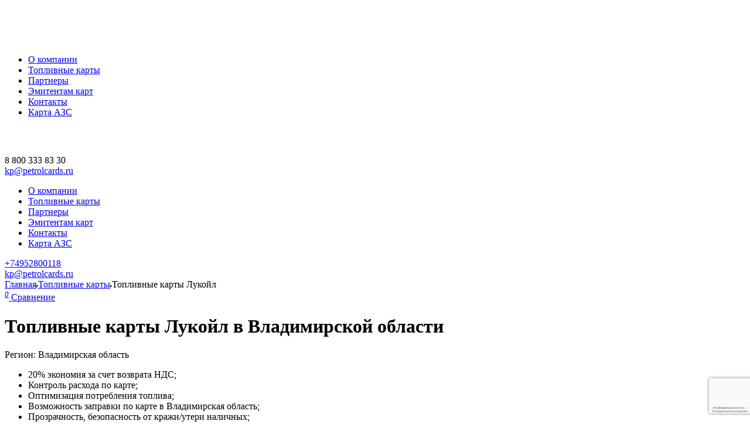

--- FILE ---
content_type: text/html; charset=UTF-8
request_url: https://petrolcards.ru/toplivnye-karty/lukojl/vladimirskaya-oblast/
body_size: 13787
content:
<!DOCTYPE html><html lang="ru"><head> <meta http-equiv="Content-Type" content="text/html; charset=UTF-8" /><meta name="description" content="🔎 Выбрать и купить Топливные карты Лукойл в Владимирской области 💳 Описание и условия оформления ✔ Преимущества Топливные карты Лукойл ✔ Заказать консультацию" /><script type="text/javascript" data-skip-moving="true">(function(w, d, n) {var cl = "bx-core";var ht = d.documentElement;var htc = ht ? ht.className : undefined;if (htc === undefined || htc.indexOf(cl) !== -1){return;}var ua = n.userAgent;if (/(iPad;)|(iPhone;)/i.test(ua)){cl += " bx-ios";}else if (/Windows/i.test(ua)){cl += ' bx-win';}else if (/Macintosh/i.test(ua)){cl += " bx-mac";}else if (/Linux/i.test(ua) && !/Android/i.test(ua)){cl += " bx-linux";}else if (/Android/i.test(ua)){cl += " bx-android";}cl += (/(ipad|iphone|android|mobile|touch)/i.test(ua) ? " bx-touch" : " bx-no-touch");cl += w.devicePixelRatio && w.devicePixelRatio >= 2? " bx-retina": " bx-no-retina";var ieVersion = -1;if (/AppleWebKit/.test(ua)){cl += " bx-chrome";}else if ((ieVersion = getIeVersion()) > 0){cl += " bx-ie bx-ie" + ieVersion;if (ieVersion > 7 && ieVersion < 10 && !isDoctype()){cl += " bx-quirks";}}else if (/Opera/.test(ua)){cl += " bx-opera";}else if (/Gecko/.test(ua)){cl += " bx-firefox";}ht.className = htc ? htc + " " + cl : cl;function isDoctype(){if (d.compatMode){return d.compatMode == "CSS1Compat";}return d.documentElement && d.documentElement.clientHeight;}function getIeVersion(){if (/Opera/i.test(ua) || /Webkit/i.test(ua) || /Firefox/i.test(ua) || /Chrome/i.test(ua)){return -1;}var rv = -1;if (!!(w.MSStream) && !(w.ActiveXObject) && ("ActiveXObject" in w)){rv = 11;}else if (!!d.documentMode && d.documentMode >= 10){rv = 10;}else if (!!d.documentMode && d.documentMode >= 9){rv = 9;}else if (d.attachEvent && !/Opera/.test(ua)){rv = 8;}if (rv == -1 || rv == 8){var re;if (n.appName == "Microsoft Internet Explorer"){re = new RegExp("MSIE ([0-9]+[\.0-9]*)");if (re.exec(ua) != null){rv = parseFloat(RegExp.$1);}}else if (n.appName == "Netscape"){rv = 11;re = new RegExp("Trident/.*rv:([0-9]+[\.0-9]*)");if (re.exec(ua) != null){rv = parseFloat(RegExp.$1);}}}return rv;}})(window, document, navigator);</script><link href="/bitrix/cache/css/s1/new/page_d7b85ccf1ff8cfc8120085f9fdf58af1/page_d7b85ccf1ff8cfc8120085f9fdf58af1_v1.css?17619026133897" type="text/css" rel="stylesheet" /><link href="/bitrix/cache/css/s1/new/template_002024bf9bf2c92e2d041430ff2b0b34/template_002024bf9bf2c92e2d041430ff2b0b34_v1.css?1761902560217099" type="text/css" data-template-style="true" rel="stylesheet" /> <meta http-equiv="Content-Security-Policy" content="upgrade-insecure-requests; script-src * data: https://tagmanager.google.com/ https://www.googletagmanager.com/ 'unsafe-inline' 'unsafe-eval';"> <script data-skip-moving="true"> dataLayer = [{
'pageType': "PRODUCT",
'userAuth': "",
'userId': "0",
'cityId': '',
'cityName': ''
}];
</script> <!-- Google Tag Manager --> <script data-skip-moving="true"> (function(w,d,s,l,i){w[l]=w[l]||[];w[l].push({'gtm.start':
new Date().getTime(),event:'gtm.js'});var f=d.getElementsByTagName(s)[0],
j=d.createElement(s),dl=l!='dataLayer'?'&l='+l:'';j.async=true;j.src=
'https://www.googletagmanager.com/gtm.js?id='+i+dl;f.parentNode.insertBefore(j,f);
})(window,document,'script','dataLayer','GTM-PR2H9BH');
</script> <!-- End Google Tag Manager --> <meta charset="UTF-8"> <meta name="theme-color" content="#5b5859"> <meta name="viewport" content="initial-scale=1, width=device-width, maximum-scale=1, user-scalable=no"> <link rel="canonical" href="https://petrolcards.ru/toplivnye-karty/lukojl/vladimirskaya-oblast/"/> <title>Топливные карты Лукойл в Владимирской области &#128179; Заказать консультацию и оформить</title> <link rel="icon" type="image/png" href="/upload/resize_cache/webp/fav/favicon-196-196.webp" sizes="196x196">
<script data-skip-moving="true"> (function (i, s, o, g, r, a, m) {
i['GoogleAnalyticsObject'] = r;
i[r] = i[r] || function () {
(i[r].q = i[r].q || []).push(arguments)
}, i[r].l = 1 * new Date();
a = s.createElement(o),
m = s.getElementsByTagName(o)[0];
a.async = 1;
a.src = g;
m.parentNode.insertBefore(a, m)
})(window, document, 'script', '//www.google-analytics.com/analytics.js', 'ga');
ga('create', 'UA-109054751-1', 'auto', {'allowLinker': true});
</script> <!-- Global site tag (gtag.js) - Google Analytics --> <script data-skip-moving="true" src="https://www.googletagmanager.com/gtag/js?id=UA-109054751-1"></script> <script data-skip-moving="true"> window.dataLayer = window.dataLayer || [];
function gtag() {
dataLayer.push(arguments);
}gtag('js', new Date());
gtag('config', 'UA-109054751-1');
</script> <!-- Yandex.Metrika counter --> <script data-skip-moving="true" type="text/javascript" > (function (d, w, c) {
(w[c] = w[c] || []).push(function () {
try {
w.yaCounter46475691 = new Ya.Metrika({
id: 46475691,
clickmap: true,
trackLinks: true,
accurateTrackBounce: true,
webvisor: true,
trackHash: true
});
}catch (e) {
}});
var n = d.getElementsByTagName("script")[0],
s = d.createElement("script"),
f = function () {
n.parentNode.insertBefore(s, n);
};
s.type = "text/javascript";
s.async = true;
s.src = "https://mc.yandex.ru/metrika/watch.js";
if (w.opera == "[object Opera]") {
d.addEventListener("DOMContentLoaded", f, false);
}else {
f();
}})(document, window, "yandex_metrika_callbacks");
</script> <!-- /Yandex.Metrika counter --> <meta name="yandex-verification" content="134732d6552c7878"/> <script data-skip-moving="true" src="//st.yagla.ru/js/y.c.js?h=9e0a6be499ff5a9b0905251f38a6a443"></script></head><body><!-- Google Tag Manager (noscript) --> <noscript> <iframe src="https://www.googletagmanager.com/ns.html?id=GTM-PR2H9BH" height="0" width="0" style="display:none;visibility:hidden"></iframe> </noscript><!-- End Google Tag Manager (noscript) --><script data-skip-moving="true"> function dataLayerClick() {
dataLayer.push({
event:'Other',
eventCategory:'Compare',
eventAction:'Click',
eventLabel: 'Complete',
});
}</script> <!-- Rating@Mail.ru counter --><noscript> <div> <img src="//top-fwz1.mail.ru/counter?id=2955307;js=na" style="border:0;position:absolute;left:-9999px;" alt=""/> </div></noscript><!-- //Rating@Mail.ru counter --> <!-- Rating@Mail.ru counter dynamic remarketing appendix -->  <!-- // Rating@Mail.ru counter dynamic remarketing appendix --><div class="header"> <div class="container"> <div class="row"> <div class="col l2 s6"> <div class="logo"><a href="/" class="valign-wrapper"><img style="height: 65px; margin: 0 auto;"
src="/upload/resize_cache/webp/upload/new-logo.webp"
class="responsive-img"></a></div> </div> <div class="col l8 hide-on-med-and-down top-menu-wrp"> <div class="top-menu"> <ul><li><a href="/about/">О компании</a></li><li><a href="/toplivnye-karty/" class="selected">Топливные карты</a></li><li><a href="/partners/">Партнеры</a></li><li><a href="/emitentam-kart/">Эмитентам карт</a></li><li><a href="/contacts/">Контакты</a></li><li><a href="/karta-azs/">Карта АЗС</a></li></ul> </div> </div> <div class="col s2 hamburger right"><a href="" class="valign-wrapper right"><img
src="/upload/resize_cache/webp/local/templates/new/images/hamburger.webp"></a> <div class="mob-menu-wrp"> <div class="mob-menu-close right"><a href=""><img src="/upload/resize_cache/webp/local/templates/new/images/cross.webp"></a> </div> <div class="clr"></div> <div class="mob-menu-body"> <div class="mob-menu-phone"> <div class="phonenumber">8 800 333 83 30</div> <div class="phonelabel"><a href="mailto:kp@petrolcards.ru ">kp@petrolcards.ru</a></div> </div> <div class="mob-menu-list"> <ul><li><a href="/about/">О компании</a></li><li><a href="/toplivnye-karty/" class="selected">Топливные карты</a></li><li><a href="/partners/">Партнеры</a></li><li><a href="/emitentam-kart/">Эмитентам карт</a></li><li><a href="/contacts/">Контакты</a></li><li><a href="/karta-azs/">Карта АЗС</a></li></ul> </div> </div> </div> </div> <div class="col l2 hide-on-med-and-down phone-top-wrp"> <div class="phone-top"> <a class="phonenumber" href="tel:+74952800118">+74952800118</a> <div class="phonelabel"><a href="mailto:kp@petrolcards.ru ">kp@petrolcards.ru</a></div> </div> </div> </div> </div></div> <div class="pathway"><div class="container"><div class="breadcrumbs" itemscope itemtype="http://schema.org/BreadcrumbList"><span itemprop="itemListElement" itemscope itemtype="http://schema.org/ListItem"><a href="/" class="breadcrumbs__link" itemprop="item"><span itemprop="name">Главная</span><meta itemprop="position" content="0"></a></span><img src="/upload/resize_cache/webp/local/templates/new/images/triangle.webp"><span itemprop="itemListElement" itemscope itemtype="http://schema.org/ListItem"><a href="/toplivnye-karty/" class="breadcrumbs__link" itemprop="item"><span itemprop="name">Топливные карты</span><meta itemprop="position" content="1"></a></span><img src="/upload/resize_cache/webp/local/templates/new/images/triangle.webp"><span itemprop="itemListElement" itemscope itemtype="http://schema.org/ListItem"><a class="breadcrumbs__link act" itemprop="item"><span itemprop="name">Топливные карты Лукойл</span><meta itemprop="position" content="2"></a></span></div><a onclick="dataLayerClick();" href="/sravni-karty/" class="comparison"> <i> <sup>0</sup> </i> <span>Сравнение</span></a></div></div><div class="main-wrapper"><div class="container"> <h1> Топливные карты Лукойл в Владимирской области </h1></div><div class="catalog-card-header"> <div class="container"> <div class="row"> <div class="col l4 hide-on-large-only"> </div> <div class="col l8"> <p> Регион: Владимирская область<br/> </p> <ul> <li>20% экономия за счет возврата НДС;</li> <li>Контроль расхода по карте;</li> <li>Оптимизация потребления топлива;</li> <li>Возможность заправки по карте в Владимирская область;</li> <li>Прозрачность, безопасность от кражи/утери наличных;</li> </ul> <p> По любым вопросам о топливных картах и оформлении обращайтесь<br/> по телефону горячей линии - ☎ 8
800 222 54 97.<br/> Закажите консультацию, мы подберем наиболее удобный для вас вариант услуги по заправке.
</p> <a href="/order/" class="btn-flat yellow wide">Заказать консультацию</a> </div> <div class="col l4 hide-on-med-and-down">
</div> </div> </div></div><div class="article"> <div class="container"> <div class="row"> <div class="col l8 s12 m12"> <h2> Чтобы получить Топливные карты Лукойл в Владимирской области необходимо:
</h2> <ul> <li>Оставить заявку на сайте или позвонить нам по телефону +74952800118.</li> <li>Обсудить условия с нашим менеджером, принимая во внимание особенности вашего бизнеса и
автопарка.
</li> <li>Подписать необходимые документы и договор.</li> <li>Получите карты курьером в Владимирской области.</li> <li>После получения, пополнить счет любым удобным для вас способом в личном кабинете.</li> </ul> <h2>Сеть АЗС Лукойл в Владимирской области</h2> <div id="brand-region-azs" data-url="/toplivnye-karty/lukojl/vladimirskaya-oblast/"
data-city="Владимирская область"> <table class="striped centered"> <thead> <tr> <th>Регион</th> <th>Адрес</th> </tr> </thead> <tbody> <tr> <td>Владимирская область</td> <td>А108, 89 км, Владимирская область, Киржачский р-н, с. Филипповское, Кольцевое шоссе, д.1, АЗС, слева от Владимира</td> </tr> <tr> <td>Владимирская область</td> <td>АЗС №127, М7, 168км + 500м, Владимирская обл., Собинский р-н, п. Колокша, справа от Владимира</td> </tr> <tr> <td>Владимирская область</td> <td>Владимирская обл., Вязниковский р-н, д. Лихая Пожня, ул. Шоссейная</td> </tr> <tr> <td>Владимирская область</td> <td>Владимирская обл., г. Владимир, ул. Куйбышева, д. 22</td> </tr> <tr> <td>Владимирская область</td> <td>М 7, 332 км, Владимирская обл., Гороховецкий р-н, г. Гороховец, слева от Владимира</td> </tr> <tr> <td>Владимирская область</td> <td>Владимирская обл., г. Кольчугино, ул. Мира в 100 м на Юг от дома 84 б</td> </tr> <tr> <td>Владимирская область</td> <td>Владимирская область, г.Муром, проезд Куйбышева, пересечение с ул. Куйбышева</td> </tr> <tr> <td>Владимирская область</td> <td>Владимирская обл, г. Муром, Владимирское шоссе, 27, АЗС №82</td> </tr> <tr> <td>Владимирская область</td> <td>М7, 201 км, Владимирская обл., Владимирский р-он, с. Лемешки, справа от Владимира</td> </tr> <tr> <td>Владимирская область</td> <td>[Р75] , 27 км, Владимирская область, г.Александров, Двориковское шоссе, АЗС № 14</td> </tr> <tr> <td>Владимирская область</td> <td>Р75, 30 км, Владимирская область, г.Александров, Двориковское шоссе, 58, АЗС GF</td> </tr> <tr> <td>Владимирская область</td> <td>М7, 132 км +400м, Владимирская область, Петушинский район, справа, АЗС №460</td> </tr> <tr> <td>Владимирская область</td> <td>Владимирская обл., г.Владимир, ул.Куйбышева, 62, АЗС № 4</td> </tr> <tr> <td>Владимирская область</td> <td>Владимирская обл., г.Владимир, ул.Добросельская, 226б, АЗС № 12</td> </tr> <tr> <td>Владимирская область</td> <td>[Р71] Сенинские Дворики а/д М7 - Ковров - Шуя - Кинешма, 18 км, Владимирская область, г.Ковров, ул. Свердлова, 106 АЗС№7</td> </tr> </tbody> </table> <div class="custom_pagenav_brand_region"> <div class="page-nav-wrp hide-on-small-and-down"><ul class="pagination"><li class="active"><a href="#">1</a></li><li class="waves-effect"><a href="/toplivnye-karty/lukojl/vladimirskaya-oblast/?PAGEN_1=2">2</a></li><li class="waves-effect"><a href="/toplivnye-karty/lukojl/vladimirskaya-oblast/?PAGEN_1=3">3</a></li><li class="waves-effect"><a href="/toplivnye-karty/lukojl/vladimirskaya-oblast/?PAGEN_1=4">4</a></li><li class="waves-effect"><a href="/toplivnye-karty/lukojl/vladimirskaya-oblast/?PAGEN_1=5">5</a></li><li class="waves-effect"><a href="/toplivnye-karty/lukojl/vladimirskaya-oblast/?PAGEN_1=11">...</a></li><li class="waves-effect"><a href="/toplivnye-karty/lukojl/vladimirskaya-oblast/?PAGEN_1=17">17</a></li><li class="waves-effect"><a href="/toplivnye-karty/lukojl/vladimirskaya-oblast/?PAGEN_1=2">&rarr;</a></li></ul></div><div class="page-nav-wrp-mobile hide-on-med-and-up"><a href="/toplivnye-karty/lukojl/vladimirskaya-oblast/?PAGEN_1=2" class="waves-effect next-nav mobnav">след. 15</a><div class="clr"></div></div> </div> </div> </div> <div class="col l4 propcards"><span class="h4">Популярные карты</span><div data-link="/toplivnye-karty/masters/" class="popcard-item valign-wrapper" id="bx_3218110189_11128"><div class="popcard-icon-wrp"><img width="91" src="/upload/iblock/2ab/2abdc7f0103628303a8522cb26241e05.png" class="responsive-img"></div><div class="popcard-text"><span class="h5">Топливные карты МАСТЕРС</span><p></p></div></div><div data-link="/toplivnye-karty/vezdehod/" class="popcard-item valign-wrapper" id="bx_3218110189_55"><div class="popcard-icon-wrp"><img width="91" src="/upload/resize_cache/webp/iblock/2da/2dafdeaf1560afa19d862c8cd40ce570.webp" class="responsive-img"></div><div class="popcard-text"><span class="h5">Топливные карты Вездеход Online</span><p>17 000 АЗС в режиме онлайн, все ВИНКи, скидка до 1,5 рублей с литра топлива, отсрочка.</p></div></div><div data-link="/toplivnye-karty/magistral/" class="popcard-item valign-wrapper" id="bx_3218110189_50"><div class="popcard-icon-wrp"><img width="91" src="/upload/resize_cache/webp/iblock/793/793c7c0c0052a61b20f887284cc2dfb8.webp" class="responsive-img"></div><div class="popcard-text"><span class="h5">Топливные карты Магистраль</span><p></p></div></div><a href="/toplivnye-karty/" class="allnews">Смотреть все карты &rarr;</a></div> <div class="col l8 s12 m12"> <h2>Рекомендуем ознакомиться:</h2> <ul class="customUL"> <li><a href="/toplivnye-karty/">Подбор топливных карт</a></li> <li><a href="/articles/">Полезная информация</a></li> <li><a href="/toplivnye-karty-dlya-ur-lic/">Топливные карты для юридических лиц</a></li> </ul> </div> </div> </div></div><div class="consultation-form-horizontal"> <div class="container">
<form method="POST" name="oscformLong-19021" enctype="multipart/form-data" action="" onsubmit="dataLayerPush_19021(); return true;" > <input type="hidden" name="sessid" value="7bcc0d6da7c33171e706e18988876f00">
<input type="hidden" name="FORMNAME" value="Заказать консультацию">
<input type="hidden" name="PAGE" value="/toplivnye-karty/lukojl/vladimirskaya-oblast/">
<input type="hidden" name="FORM_ID" value="19021">
<input type="hidden" name="UID" value="055bc86145199b837e0f7a7b1dc09a3b"> <input type="hidden" name="captcha_sid" value="02bb4ff7ba784a611a6ee0c340bbec65"> <img style="display:none" src="[data-uri]" data-width="180" data-height="40" alt="CAPTCHA"><div id="recaptcha_3b5a" class="g-recaptcha" data-theme="light" data-sitekey="6LdoV-0rAAAAABuKQeBbrvATL70SoyJ-fOnYB5eE" data-size="invisible"  data-badge="bottomright" data-callback="RecaptchafreeSubmitForm"></div> <input type="text" style="display:none" name="captcha_word" size="30" maxlength="50" > <div class="form-wrap"> <div class="form-header"> <span class="h3">Заказать консультацию</span> </div> <div class="form-question-wrap"> <div class="form-question-item-check"> <label class="checkbox-license" for="licenses_inline-19021"> <input type="checkbox" checked="" id="licenses_inline-19021" name="licenses_inline-19021" required value="Y"> <s></s> Я принимаю <a href='/upload/customer_consent.pdf' target='_blank'>условия соглашения</a> </label> </div>
<div class="form-question-item" id="76"> <input type="text" name="NAME" class="js-phone form-control required " data-required="true" required placeholder="Имя" /> </div> <div class="form-question-item" id="77"> <input id="phone_form-19021" type="tel" name="PHONE" class="js-phone form-control required phone" data-required="true" required placeholder="Телефон" /> </div> <div class="form-question-item" id="78"> <input id="email_form-19021" type="email" name="EMAIL" class="js-phone form-control required " data-required="true" required placeholder="E-mail" /> </div>
<!--'start_frame_cache_QKAKkz'-->
<!--'end_frame_cache_QKAKkz'--> <div class="form-question-item-check">
<button type="submit" class="coden-btn-default">Заказать</button> </div> </div> </div> </form> </div></div><script data-skip-moving="true"> function dataLayerPush_19021() {
var phone = document.getElementById('phone_form-19021').value;
var email = document.getElementById('email_form-19021').value;
// dataLayer.push({
// event:'Lead',
// eventCategory:'Lead',
// eventAction:'All_forms',
// eventLabel: 'Complete',
// email: email,
// phone: phone,
// });
dataLayer.push({
event:'Lead',
eventCategory:'Lead',
eventAction:'Webform',
eventLabel: 'Complete'
});
yaCounter46475691.reachGoal('Webform');
}</script> </div><div class="footer"> <div class="container"> <div class="row"> <div class="col l4 s12 m6"> <div class="flogo"><a href="/"><img style="height: 80px;" src="/upload/resize_cache/webp/upload/new-logo.webp"></a></div> <div class="fphone"><a href="tel:+78003338330" class="link">8 800 333 83 30</a> <div class="clr"></div> Телефон для консультации<br/> <br/> <a class="link link--mail" href="mailto:kp@petrolcards.ru ">kp@petrolcards.ru</a> </div> <!--div class="fphone"><a href="tel:88001234567" class="link">8 800 123 45 67</a> <div class="clr"></div> Телефон поддержки
</div--><br/> <div class="fsocial-wrp"> <p style="color: #ccc;">Мы в соцсетях:</p> <ul> <li> <a target="_blank" href="https://vk.com/stk_petrolplus"
class="social-link valign-wrapper"><img src="/upload/resize_cache/webp/local/templates/new/images/vk.webp"
data-img="/upload/resize_cache/webp/local/templates/new/images/vk-a.webp"></a> </li> <li> <a target="_blank" href="https://twitter.com/STK_PetrolPlus"
class="social-link valign-wrapper"><img src="/upload/resize_cache/webp/local/templates/new/images/twit.webp"
data-img="/upload/resize_cache/webp/local/templates/new/images/twit-a.webp"></a> </li> <li> <a target="_blank" href="https://plus.google.com/u/0/109386905922761953215"
class="social-link valign-wrapper"><img
src="/upload/resize_cache/webp/local/templates/new/images/google.webp"
data-img="/upload/resize_cache/webp/local/templates/new/images/google-a.webp"></a> </li> </ul> </div> <div class="fcopy"> <p>© 2010-2025 PetrolCards.ru Все права защищены</p> <p>Вся представленная информация на данном сайте носит информационный характер, и ни при каких
условиях
не является публичной или иной офертой, определяемой положениями Гражданского кодекса РФ.</p> </div> </div> <div class="col l4 hide-on-med-and-down"> <div class="fmenu"> <span class="h3">Главное</span> <ul><li><a href="/about/">О компании</a></li><li><a href="/toplivnye-karty/" class="selected">Топливные карты</a></li><li><a href="/partners/">Партнеры</a></li><li><a href="/emitentam-kart/">Эмитентам карт</a></li><li><a href="/contacts/">Контакты</a></li><li><a href="/karta-azs/">Карта АЗС</a></li></ul> </div> </div> <div class="col l4 hide-on-med-and-down"> <div class="fmenu"> <span class="h3">Другие разделы</span> <ul> <li><a href="/toplivnye-karty-dlya-ur-lic/">Топливные карты для юридических лиц</a></li> <li><a href="/regiony/">Подбор по регионам</a></li> <li><a href="/goroda/">Подбор по городам</a></li> <li><a href="/brands/">Подбор по брендам</a></li> <li><a href="/articles/">Полезные статьи</a></li> <li><a href="/sitemap/">Карта сайта</a></li> <!--<li><a href="">Клиенты и истории</a></li> <li><a href="">Работа у нас</a></li> <li><a href="">Индекс цен на топливо</a></li> <li><a href="">Статьи</a></li> <li><a href="">Карта сайта</a></li> <li><a href="">Гарантия</a></li> <li><a href="">Бизнес карты</a></li>--> </ul> </div> </div> </div> </div></div><div class="hide"><!-- Yandex.Metrika informer --><a style="display: none;" href="https://metrika.yandex.ru/stat/?id=46475691&amp;from=informer"
target="_blank" rel="nofollow"><img
src=""
style="width:88px; height:31px; border:0;" alt="Яндекс.Метрика"
title="Яндекс.Метрика: данные за сегодня (просмотры, визиты и уникальные посетители)"
class="ym-advanced-informer" data-cid="46475691" data-lang="ru"/></a><!-- /Yandex.Metrika informer --></div><!-- --><a style="display: none;" id="showTimePopUp" href="#modalTime">Modal</a><div id="modalTime" class="modal oscTimeModal"> <div class="modal-content"> <a href="javascript:void(0)" class="modal-action modal-close oscTimeModal__close">&times;</a> <div class="oscTimeModal__logo"> <img src="/upload/resize_cache/webp/upload/new-logo.webp"/> </div> <div class="oscTimeModal__title"> Заказать консультацию
</div> <div class="oscTimeModal__subtitle"> Оставьте заявку и мы ответим на Ваши вопросы!
</div> <div class="oscTimeModal__conten"> <div id="comp_f4c871846dfdec819f77c196f31f375c"><div class="card-block greenform"> <form method="POST" name="oscformFast" enctype="multipart/form-data" action="" onsubmit="dataLayer.push({event:'Lead',eventCategory:'Lead',eventAction:'Webform',eventLabel: 'Complete'}); yaCounter46475691.reachGoal('Webform'); return true;"><input type="hidden" name="bxajaxid" id="bxajaxid_f4c871846dfdec819f77c196f31f375c_8BACKi" value="f4c871846dfdec819f77c196f31f375c" /><input type="hidden" name="AJAX_CALL" value="Y" /> <input type="hidden" name="sessid" value="7bcc0d6da7c33171e706e18988876f00"> <input type="hidden" name="oscform[FORMNAME]" value="Форма заказа"> <input type="hidden" name="oscform[PAGE]" value="/toplivnye-karty/lukojl/vladimirskaya-oblast/"> <input type="hidden" name="FORM_ID" value="121pop"> <input type="hidden" name="oscform[UID]" data-value="055bc86145199b837e0f7a7b1dc09a3b"> <input type="hidden" name="sftype" value="Popup"> <input type="hidden" name="captcha_sid" value="0a0b1a7d73fde5948f79136192476a73"> <img style="display:none" src="[data-uri]" data-width="180" data-height="40" alt="CAPTCHA"><div id="recaptcha_d393" class="g-recaptcha" data-theme="light" data-sitekey="6LdoV-0rAAAAABuKQeBbrvATL70SoyJ-fOnYB5eE" data-size="invisible"  data-badge="bottomright" data-callback="RecaptchafreeSubmitForm"></div> <input type="text" style="display:none" name="captcha_word" size="30" maxlength="50" > <input type="text" name="oscform[NAME]" placeholder="Ваше имя*" data-required="true" required> <input type="tel" name="oscform[PHONE]" placeholder="Контактный телефон*" data-required="true" required> <input type="email" name="oscform[EMAIL]" placeholder="Рабочий Email*" data-required="true" required> <!--<textarea class="materialize-textarea" name="oscform[COMMENT]" placeholder="Ваш комментарий"></textarea>--> <div class="checkbox-wrp"> <input type="checkbox" checked id="uslov2pop" class="filled-in" data-required="true" required> <label for="uslov2pop">Я принимаю <a href='/upload/customer_consent.pdf' target='_blank'>условия соглашения</a></label> </div> <button type="submit" class="btn-flat white wide">Заказать</button> </form></div></div> </div> </div></div><!-- --> <a href="/viber/" target="_blank" class="viber-popup">Закажите консультацию!</a><!-- calltouch --><!-- calltouch --><!-- BEGIN JIVOSITE CODE {literal}--><!-- {/literal}END JIVOSITE CODE --><script type="text/javascript">if(!window.BX)window.BX={};if(!window.BX.message)window.BX.message=function(mess){if(typeof mess==='object'){for(let i in mess) {BX.message[i]=mess[i];}return true;}};</script><script type="text/javascript">(window.BX||top.BX).message({'JS_CORE_LOADING':'Загрузка...','JS_CORE_NO_DATA':'- Нет данных -','JS_CORE_WINDOW_CLOSE':'Закрыть','JS_CORE_WINDOW_EXPAND':'Развернуть','JS_CORE_WINDOW_NARROW':'Свернуть в окно','JS_CORE_WINDOW_SAVE':'Сохранить','JS_CORE_WINDOW_CANCEL':'Отменить','JS_CORE_WINDOW_CONTINUE':'Продолжить','JS_CORE_H':'ч','JS_CORE_M':'м','JS_CORE_S':'с','JSADM_AI_HIDE_EXTRA':'Скрыть лишние','JSADM_AI_ALL_NOTIF':'Показать все','JSADM_AUTH_REQ':'Требуется авторизация!','JS_CORE_WINDOW_AUTH':'Войти','JS_CORE_IMAGE_FULL':'Полный размер'});</script><script type="text/javascript" src="/bitrix/js/main/core/core.min.js?1665758853220555"></script><script>BX.setJSList(['/bitrix/js/main/core/core_ajax.js','/bitrix/js/main/core/core_promise.js','/bitrix/js/main/polyfill/promise/js/promise.js','/bitrix/js/main/loadext/loadext.js','/bitrix/js/main/loadext/extension.js','/bitrix/js/main/polyfill/promise/js/promise.js','/bitrix/js/main/polyfill/find/js/find.js','/bitrix/js/main/polyfill/includes/js/includes.js','/bitrix/js/main/polyfill/matches/js/matches.js','/bitrix/js/ui/polyfill/closest/js/closest.js','/bitrix/js/main/polyfill/fill/main.polyfill.fill.js','/bitrix/js/main/polyfill/find/js/find.js','/bitrix/js/main/polyfill/matches/js/matches.js','/bitrix/js/main/polyfill/core/dist/polyfill.bundle.js','/bitrix/js/main/core/core.js','/bitrix/js/main/polyfill/intersectionobserver/js/intersectionobserver.js','/bitrix/js/main/lazyload/dist/lazyload.bundle.js','/bitrix/js/main/polyfill/core/dist/polyfill.bundle.js','/bitrix/js/main/parambag/dist/parambag.bundle.js']);
BX.setCSSList(['/bitrix/js/main/lazyload/dist/lazyload.bundle.css','/bitrix/js/main/parambag/dist/parambag.bundle.css']);</script><script type="text/javascript">(window.BX||top.BX).message({'LANGUAGE_ID':'ru','FORMAT_DATE':'DD.MM.YYYY','FORMAT_DATETIME':'DD.MM.YYYY HH:MI:SS','COOKIE_PREFIX':'BITRIX_SM','SERVER_TZ_OFFSET':'10800','UTF_MODE':'Y','SITE_ID':'s1','SITE_DIR':'/','USER_ID':'','SERVER_TIME':'1762490501','USER_TZ_OFFSET':'0','USER_TZ_AUTO':'Y','bitrix_sessid':'7bcc0d6da7c33171e706e18988876f00'});</script><script type="text/javascript" src="/bitrix/js/main/jquery/jquery-1.12.4.min.js?166575877297163"></script><script type="text/javascript">BX.setJSList(['/local/templates/new/js/jquery.min.js','/local/templates/new/js/materialize.min.js','/local/templates/new/js/inputmask.min.js','/local/templates/new/js/jquery.inputmask.min.js','/local/templates/new/slick/slick.min.js','/local/templates/new/js/scripts.min.js','/local/templates/new/js/custom.js','/local/templates/new/js/dev.js']);</script><script type="text/javascript">BX.setCSSList(['/local/templates/new/components/bitrix/news.list/detail-popular/style.css','/local/components/oscompany/osc-form/templates/form_horizontal/style.css','/local/templates/new/css/materialize.min.css','/local/templates/new/fonts/styles.min.css','/local/templates/new/css/animate.min.css','/local/templates/new/slick/slick.min.css','/local/templates/new/slick/slick-theme.min.css','/local/templates/new/css/style.min.css','/local/templates/new/css/fix.min.css','/local/templates/new/css/custom.css','/local/templates/new/styles.css','/local/templates/new/template_styles.css']);</script><script type='text/javascript'>window['recaptchaFreeOptions']={'size':'invisible','theme':'light','badge':'bottomright','version':'','action':'','lang':'ru','key':'6LdoV-0rAAAAABuKQeBbrvATL70SoyJ-fOnYB5eE'};</script><script type="text/javascript">/**
* ReCaptcha 2.0 Google js
* Shevtcoff S.V. 
* date 25.08.19
* time 12:10
*/
;
"use strict";
(function(window, document){
var Recaptchafree = Recaptchafree || {};
Recaptchafree.form_submit;
var settigs = window['recaptchaFreeOptions'];
Recaptchafree.loadApi = function(){
var detectRecaptchaApi = document.getElementById("recaptchaApi");
if(!detectRecaptchaApi){
var script = document.createElement('script');
script.async = true;
script.id = "recaptchaApi";
script.src = "//www.google.com/recaptcha/api.js?onload=RecaptchafreeLoaded&render=explicit&hl=" + settigs["lang"];
script.onerror = function() {
console.error("Failed to load \"www.google.com/recaptcha/api.js\"");
};
document.getElementsByTagName("head")[0].appendChild(script); 
}return true;
};
Recaptchafree.loaded = function(){
Recaptchafree.renderById = Recaptchafree.renderByIdAfterLoad;
Recaptchafree.renderAll();
/* If invisible recaptcha on the page */
if(settigs["size"] === "invisible") {
document.addEventListener('submit',function(e){
if(e.target && e.target.tagName === "FORM"){
var g_recaptcha = e.target.querySelector('div.g-recaptcha');
var widget_id = g_recaptcha.getAttribute("data-widget");
grecaptcha.execute(widget_id);
Recaptchafree.form_submit = e.target;
e.preventDefault(); 
}}, false);
/* hide grecaptcha-badge, if multi invisible recaptcha */
var badges = document.querySelectorAll('.grecaptcha-badge'); 
for (var i = 1; i < badges.length; i++) {
badges[i].style.display="none";
}}/* update after ajax jQuery */
if (window.jQuery){
jQuery(document).ajaxComplete(function() {
Recaptchafree.reset();
});
}/* update after ajax BX */
if (typeof window.BX.addCustomEvent !== "undefined"){
window.BX.addCustomEvent('onAjaxSuccess', function () {
Recaptchafree.reset(); 
});
}};
Recaptchafree.renderAll = function() { 
var elements = document.querySelectorAll('div.g-recaptcha');
for (var i = 0; i < elements.length; i++) {
if(!elements[i].hasAttribute("data-widget")) {
if(!elements[i].getAttribute("id")) elements[i].setAttribute("id", "recaptcha_"+Math.random().toString(36).substr(2));
Recaptchafree.renderById(elements[i].getAttribute("id"));
}}};
Recaptchafree.renderByIdAfterLoad = function(id) { 
var el = document.getElementById(id);
var widget = grecaptcha.render(el, {
'sitekey' : el.hasAttribute("data-sitekey") ? el.getAttribute("data-sitekey") : settigs["key"],
'theme' : el.hasAttribute("data-theme") ? el.getAttribute("data-theme") : settigs["theme"],
'size' : el.hasAttribute("data-size") ? el.getAttribute("data-size") : settigs["size"],
'callback' : el.hasAttribute("data-callback") ? el.getAttribute("data-callback") : settigs["callback"],
'badge' : el.hasAttribute("data-badge") ? el.getAttribute("data-badge") : settigs["badge"]
});
el.setAttribute("data-widget", widget);
};
Recaptchafree.reset = function() { 
Recaptchafree.renderAll(); 
var elements = document.querySelectorAll('div.g-recaptcha[data-widget]');
for (var i = 0; i < elements.length; i++) {
var id = elements[i].getAttribute('data-widget');
if(window.grecaptcha){
grecaptcha.reset(id);
}}};
Recaptchafree.submitForm = function(token){
if(Recaptchafree.form_submit !== undefined){
var x = document.createElement("INPUT"); /* create token input */
x.setAttribute("type", "hidden"); 
x.name = "g-recaptcha-response";
x.value = token;
Recaptchafree.form_submit.appendChild(x); /* append current form */
var elements = Recaptchafree.form_submit.elements;
for (var i = 0; i < elements.length; i++) {
if(elements[i].getAttribute("type") === "submit") {
var submit_hidden = document.createElement("INPUT"); /* create submit input hidden */
submit_hidden.setAttribute("type", "hidden"); 
submit_hidden.name = elements[i].name;
submit_hidden.value = elements[i].value;
Recaptchafree.form_submit.appendChild(submit_hidden); /* append current form */
}}document.createElement('form').submit.call(Recaptchafree.form_submit); /* submit form */
}};
Recaptchafree.throttle = function(func, wait, options) {
var context, args, result;
var timeout = null;
var previous = 0;
if (!options) options = {};
var later = function() {
previous = options.leading === false ? 0 : new Date().getTime();
timeout = null;
result = func.apply(context, args);
if (!timeout) context = args = null;
};
return function() {
var now = new Date().getTime();
if (!previous && options.leading === false) previous = now;
var remaining = wait - (now - previous);
context = this;
args = arguments;
if (remaining <= 0 || remaining > wait) {
if (timeout) {
clearTimeout(timeout);
timeout = null;
}previous = now;
result = func.apply(context, args);
if (!timeout) context = args = null;
}else if (!timeout && options.trailing !== false) {
timeout = setTimeout(later, remaining);
}return result;
};
};
Recaptchafree.replaceCaptchaBx = function(){
var images = document.body.querySelectorAll('form img');
var src = '[data-uri]';
Recaptchafree.renderAll();
for (var i = 0; i < images.length; i++) {
var img = images[i];
if (/\/bitrix\/tools\/captcha\.php\?(captcha_code|captcha_sid)=[0-9a-z]+/i.test(img.src)) {
img['src'] = src;
img.removeAttribute("width");
img.removeAttribute('height');
img.style.display = 'none';
if(!img.parentNode.querySelector(".g-recaptcha")){
var recaptchaId = 'd_recaptcha_' +Math.floor(Math.random()*16777215).toString(16);
var replacement = document.createElement('div');
replacement['id'] = recaptchaId;
replacement['className'] = 'g-recaptcha';
img.parentNode.appendChild(replacement);
Recaptchafree.renderById(recaptchaId);
}}}var inputs = document.querySelectorAll('form input[name="captcha_word"]');
for (var i = 0; i < inputs.length; i++) {
var inp = inputs[i];
if (inp.style.display !== "none") {
inp.style.display = "none";
}inp.value = "";
}};
Recaptchafree.init = function(){
Recaptchafree.renderById = Recaptchafree.loadApi;
document.addEventListener("DOMContentLoaded", function () {
Recaptchafree.renderAll();
Recaptchafree.replaceCaptchaBx();
var throttled = Recaptchafree.throttle(Recaptchafree.replaceCaptchaBx, 200);
var MutationObserver = window.MutationObserver
|| window.WebKitMutationObserver
|| window.MozMutationObserver;
if (!!MutationObserver) {
var observer = new MutationObserver(function(mutations) {
mutations.forEach(function(mutation) {
if(mutation.type === 'childList' && mutation.addedNodes.length > 0 && mutation.addedNodes[0].tagName !== "IFRAME"){
throttled(); 
}});
});
observer.observe(document.body, {
attributes: false,
characterData: false,
childList: true,
subtree: true,
attributeOldValue: false,
characterDataOldValue: false
});
}else {
document.addEventListener('DOMNodeInserted', function(mutation) {
throttled();
});
}});
};
Recaptchafree.init(); 
window.Recaptchafree = Recaptchafree;
window.RecaptchafreeLoaded = Recaptchafree.loaded;
window.RecaptchafreeSubmitForm = Recaptchafree.submitForm;
})(window, document);</script><script>(function($) {
$(function() {
$('img').each(function() {
var link = $(this).attr('src');
//alert (link);
$(this).attr('data-src', link);
$(this).attr('src','/upload/resize_cache/webp/brainforce_lazyloadimg/lazy.webp');
$('img').addClass('lzy_img');
});
});
})(jQuery);
document.addEventListener('DOMContentLoaded', function() {
const imageObserver = new IntersectionObserver((entries, imgObserver) => {
entries.forEach((entry) => {
if (entry.isIntersecting) {
const lazyImage = entry.target;
lazyImage.src = lazyImage.dataset.src
lazyImage.classList.remove('lzy_img');
imgObserver.unobserve(lazyImage);
}})
});
const arr = document.querySelectorAll('img')
arr.forEach((v) => {
imageObserver.observe(v);
})
})</script><script type="text/javascript" src="/bitrix/cache/js/s1/new/template_44782500e7c0f6aa29ff4a34b6863a15/template_44782500e7c0f6aa29ff4a34b6863a15_v1.js?1761902560462024"></script><script type="text/javascript">var _ba = _ba || []; _ba.push(["aid", "7baf15833fd2e73719e920f363d144fb"]); _ba.push(["host", "petrolcards.ru"]); (function() {var ba = document.createElement("script"); ba.type = "text/javascript"; ba.async = true;ba.src = (document.location.protocol == "https:" ? "https://" : "http://") + "bitrix.info/ba.js";var s = document.getElementsByTagName("script")[0];s.parentNode.insertBefore(ba, s);})();</script><script type="text/javascript" > var _tmr = window._tmr || (window._tmr = []);
_tmr.push({id: "2955307", type: "pageView", start: (new Date()).getTime(), pid: "USER_ID"});
(function (d, w, id) {
if (d.getElementById(id)) return;
var ts = d.createElement("script");
ts.type = "text/javascript";
ts.async = true;
ts.id = id;
ts.src = (d.location.protocol == "https:" ? "https:" : "http:") + "//top-fwz1.mail.ru/js/code.js";
var f = function () {
var s = d.getElementsByTagName("script")[0];
s.parentNode.insertBefore(ts, s);
};
if (w.opera == "[object Opera]") {
d.addEventListener("DOMContentLoaded", f, false);
}else {
f();
}})(document, window, "topmailru-code");</script><script type="text/javascript" > var _tmr = _tmr || [];
_tmr.push({
type: 'itemView',
productid: '',
pagetype: 'other',
list: '1',
totalvalue: ''
});
</script><script type="text/javascript">function _processform_8BACKi(){
if (BX('bxajaxid_f4c871846dfdec819f77c196f31f375c_8BACKi'))
{
var obForm = BX('bxajaxid_f4c871846dfdec819f77c196f31f375c_8BACKi').form;
BX.bind(obForm, 'submit', function() {BX.ajax.submitComponentForm(this, 'comp_f4c871846dfdec819f77c196f31f375c', true)});
}BX.removeCustomEvent('onAjaxSuccess', _processform_8BACKi);
}if (BX('bxajaxid_f4c871846dfdec819f77c196f31f375c_8BACKi'))
_processform_8BACKi();
else
BX.addCustomEvent('onAjaxSuccess', _processform_8BACKi);</script><script>window.addEventListener("load", function(){
console.log("load")
$('form').append('<input type="text" style="display: none;" name="nameConpany" value="">');
$('form').append('<input class="check" name="check" type="hidden" value="" />');
$('form').append('<input class="count" name="s_count" type="hidden" value="0" />');
$(document).on('click', 'form', function(){
if(!$(this).closest('form').find('input[name="nameConpany"]').length) {
$('form').append('<input type="text" style="display: none;" name="nameConpany" value="">');
}if(!$(this).closest('form').find('input[name="check"]').length) {
$('form').append('<input class="check" name="check" type="hidden" value="" />');
}if(!$(this).closest('form').find('input[name="s_count"]').length) {
$('form').append('<input class="count" name="s_count" type="hidden" value="0" />');
}});
$(document).on('click', 'form [type=submit]', function(e){
$(this).closest('form').find('input[name="check"]').val('secretcode');
});
$(document).on('keyup', 'input[name="NAME"],input[name="oscform\\[NAME\\]"]', function(e){
var count = parseFloat($(this).closest('form').find('input[name="s_count"]').val());
if ( typeof(count) == "undefined" && count == null ) {
count = 0;
}$(this).closest('form').find('input[name="s_count"]').val(count+1);
});
});</script><script type="text/javascript">(function(w,d,n,c){w.CalltouchDataObject=n;w[n]=function(){w[n]["callbacks"].push(arguments)};if(!w[n]["callbacks"]){w[n]["callbacks"]=[]}w[n]["loaded"]=false;if(typeof c!=="object"){c=[c]}w[n]["counters"]=c;for(var i=0;i<c.length;i+=1){p(c[i])}function p(cId){var a=d.getElementsByTagName("script")[0],s=d.createElement("script"),i=function(){a.parentNode.insertBefore(s,a)};s.type="text/javascript";s.async=true;s.src="https://mod.calltouch.ru/init.js?id="+cId;if(w.opera=="[object Opera]"){d.addEventListener("DOMContentLoaded",i,false)}else{i()}}})(window,document,"ct","021a948e");</script><script type='text/javascript'> (function () {
var widget_id = 'I3fEVBuq3c';
var d = document;
var w = window;
function l() {
var s = document.createElement('script');
s.type = 'text/javascript';
s.async = true;
s.src = '//code.jivosite.com/script/widget/' + widget_id;
var ss = document.getElementsByTagName('script')[0];
ss.parentNode.insertBefore(s, ss);
}function zy(){
//удаляем EventListeners
if(w.detachEvent){//поддержка IE8
w.detachEvent('onscroll',zy);
w.detachEvent('onmousemove',zy);
w.detachEvent('ontouchmove',zy);
w.detachEvent('onresize',zy);
}else {
w.removeEventListener("scroll", zy, false);
w.removeEventListener("mousemove", zy, false);
w.removeEventListener("touchmove", zy, false);
w.removeEventListener("resize", zy, false);
}//запускаем функцию загрузки JivoSite
if(d.readyState=='complete'){l();}else{if(w.attachEvent){w.attachEvent('onload',l);}else{w.addEventListener('load',l,false);}}//Устанавливаем куку по которой отличаем первый и второй хит
var cookie_date = new Date ( );
cookie_date.setTime ( cookie_date.getTime()+60*60*28*1000); //24 часа для Москвы
d.cookie = "JivoSiteLoaded=1;path=/;expires=" + cookie_date.toGMTString();
}if (d.cookie.search ( 'JivoSiteLoaded' )<0){//проверяем, первый ли это визит на наш сайт, если да, то назначаем EventListeners на события прокрутки, изменения размера окна браузера и скроллинга на ПК и мобильных устройствах, для отложенной загрузке JivoSite.
if(w.attachEvent){// поддержка IE8
w.attachEvent('onscroll',zy);
w.attachEvent('onmousemove',zy);
w.attachEvent('ontouchmove',zy);
w.attachEvent('onresize',zy);
}else {
w.addEventListener("scroll", zy, {capture: false, passive: true});
w.addEventListener("mousemove", zy, {capture: false, passive: true});
w.addEventListener("touchmove", zy, {capture: false, passive: true});
w.addEventListener("resize", zy, {capture: false, passive: true});
}}else {zy();}})();</script><script> //получить ClientID из cookie
function getClientID()
{
var match = document.cookie.match('(?:^|;)\\s*_ga=([^;]*)'); var raw = (match) ? decodeURIComponent(match[1]) : null;
if (raw)
{
match = raw.match(/(\d+\.\d+)$/);
}var gacid = (match) ? match[1] : null;
if (gacid)
{
return gacid;
}}setTimeout(function () {
var clientId = getClientID();
console.log("clientId", clientId);
$('form').append('<input name="clientId" type="hidden" value="' + clientId + '" />');
}, 2000); </script><script> function jivo_onLoadCallback() {
var clientId = getClientID();
ga('send', 'event', 'system', 'clientid', {
nonInteraction: true, 'dimension1': clientId
});
var userTokenArr = {"rand":35531,"clientId":null,"utm_source":null,"utm_campaign":null,"utm_term":null,"utm_content":null,"utm_medium":null,"backurl":"\/toplivnye-karty\/lukojl\/vladimirskaya-oblast\/"};
userTokenArr.clientId = clientId;
jivo_api.setUserToken(JSON.stringify(userTokenArr));
}function jivo_onOpen() {
var clientId = getClientID();
ga('send', 'event', 'system', 'clientid', {
nonInteraction: true, 'dimension1': clientId
});
var userTokenArr = {"rand":35531,"clientId":null,"utm_source":null,"utm_campaign":null,"utm_term":null,"utm_content":null,"utm_medium":null,"backurl":"\/toplivnye-karty\/lukojl\/vladimirskaya-oblast\/"};
userTokenArr.clientId = clientId;
jivo_api.setUserToken(JSON.stringify(userTokenArr));
}var clientId = getClientID();
ga('set', 'dimension1', clientId);</script></body></html>

--- FILE ---
content_type: text/html; charset=utf-8
request_url: https://www.google.com/recaptcha/api2/anchor?ar=1&k=6LdoV-0rAAAAABuKQeBbrvATL70SoyJ-fOnYB5eE&co=aHR0cHM6Ly9wZXRyb2xjYXJkcy5ydTo0NDM.&hl=ru&v=naPR4A6FAh-yZLuCX253WaZq&theme=light&size=invisible&badge=bottomright&anchor-ms=20000&execute-ms=15000&cb=bwvqrycg1sdn
body_size: 45737
content:
<!DOCTYPE HTML><html dir="ltr" lang="ru"><head><meta http-equiv="Content-Type" content="text/html; charset=UTF-8">
<meta http-equiv="X-UA-Compatible" content="IE=edge">
<title>reCAPTCHA</title>
<style type="text/css">
/* cyrillic-ext */
@font-face {
  font-family: 'Roboto';
  font-style: normal;
  font-weight: 400;
  src: url(//fonts.gstatic.com/s/roboto/v18/KFOmCnqEu92Fr1Mu72xKKTU1Kvnz.woff2) format('woff2');
  unicode-range: U+0460-052F, U+1C80-1C8A, U+20B4, U+2DE0-2DFF, U+A640-A69F, U+FE2E-FE2F;
}
/* cyrillic */
@font-face {
  font-family: 'Roboto';
  font-style: normal;
  font-weight: 400;
  src: url(//fonts.gstatic.com/s/roboto/v18/KFOmCnqEu92Fr1Mu5mxKKTU1Kvnz.woff2) format('woff2');
  unicode-range: U+0301, U+0400-045F, U+0490-0491, U+04B0-04B1, U+2116;
}
/* greek-ext */
@font-face {
  font-family: 'Roboto';
  font-style: normal;
  font-weight: 400;
  src: url(//fonts.gstatic.com/s/roboto/v18/KFOmCnqEu92Fr1Mu7mxKKTU1Kvnz.woff2) format('woff2');
  unicode-range: U+1F00-1FFF;
}
/* greek */
@font-face {
  font-family: 'Roboto';
  font-style: normal;
  font-weight: 400;
  src: url(//fonts.gstatic.com/s/roboto/v18/KFOmCnqEu92Fr1Mu4WxKKTU1Kvnz.woff2) format('woff2');
  unicode-range: U+0370-0377, U+037A-037F, U+0384-038A, U+038C, U+038E-03A1, U+03A3-03FF;
}
/* vietnamese */
@font-face {
  font-family: 'Roboto';
  font-style: normal;
  font-weight: 400;
  src: url(//fonts.gstatic.com/s/roboto/v18/KFOmCnqEu92Fr1Mu7WxKKTU1Kvnz.woff2) format('woff2');
  unicode-range: U+0102-0103, U+0110-0111, U+0128-0129, U+0168-0169, U+01A0-01A1, U+01AF-01B0, U+0300-0301, U+0303-0304, U+0308-0309, U+0323, U+0329, U+1EA0-1EF9, U+20AB;
}
/* latin-ext */
@font-face {
  font-family: 'Roboto';
  font-style: normal;
  font-weight: 400;
  src: url(//fonts.gstatic.com/s/roboto/v18/KFOmCnqEu92Fr1Mu7GxKKTU1Kvnz.woff2) format('woff2');
  unicode-range: U+0100-02BA, U+02BD-02C5, U+02C7-02CC, U+02CE-02D7, U+02DD-02FF, U+0304, U+0308, U+0329, U+1D00-1DBF, U+1E00-1E9F, U+1EF2-1EFF, U+2020, U+20A0-20AB, U+20AD-20C0, U+2113, U+2C60-2C7F, U+A720-A7FF;
}
/* latin */
@font-face {
  font-family: 'Roboto';
  font-style: normal;
  font-weight: 400;
  src: url(//fonts.gstatic.com/s/roboto/v18/KFOmCnqEu92Fr1Mu4mxKKTU1Kg.woff2) format('woff2');
  unicode-range: U+0000-00FF, U+0131, U+0152-0153, U+02BB-02BC, U+02C6, U+02DA, U+02DC, U+0304, U+0308, U+0329, U+2000-206F, U+20AC, U+2122, U+2191, U+2193, U+2212, U+2215, U+FEFF, U+FFFD;
}
/* cyrillic-ext */
@font-face {
  font-family: 'Roboto';
  font-style: normal;
  font-weight: 500;
  src: url(//fonts.gstatic.com/s/roboto/v18/KFOlCnqEu92Fr1MmEU9fCRc4AMP6lbBP.woff2) format('woff2');
  unicode-range: U+0460-052F, U+1C80-1C8A, U+20B4, U+2DE0-2DFF, U+A640-A69F, U+FE2E-FE2F;
}
/* cyrillic */
@font-face {
  font-family: 'Roboto';
  font-style: normal;
  font-weight: 500;
  src: url(//fonts.gstatic.com/s/roboto/v18/KFOlCnqEu92Fr1MmEU9fABc4AMP6lbBP.woff2) format('woff2');
  unicode-range: U+0301, U+0400-045F, U+0490-0491, U+04B0-04B1, U+2116;
}
/* greek-ext */
@font-face {
  font-family: 'Roboto';
  font-style: normal;
  font-weight: 500;
  src: url(//fonts.gstatic.com/s/roboto/v18/KFOlCnqEu92Fr1MmEU9fCBc4AMP6lbBP.woff2) format('woff2');
  unicode-range: U+1F00-1FFF;
}
/* greek */
@font-face {
  font-family: 'Roboto';
  font-style: normal;
  font-weight: 500;
  src: url(//fonts.gstatic.com/s/roboto/v18/KFOlCnqEu92Fr1MmEU9fBxc4AMP6lbBP.woff2) format('woff2');
  unicode-range: U+0370-0377, U+037A-037F, U+0384-038A, U+038C, U+038E-03A1, U+03A3-03FF;
}
/* vietnamese */
@font-face {
  font-family: 'Roboto';
  font-style: normal;
  font-weight: 500;
  src: url(//fonts.gstatic.com/s/roboto/v18/KFOlCnqEu92Fr1MmEU9fCxc4AMP6lbBP.woff2) format('woff2');
  unicode-range: U+0102-0103, U+0110-0111, U+0128-0129, U+0168-0169, U+01A0-01A1, U+01AF-01B0, U+0300-0301, U+0303-0304, U+0308-0309, U+0323, U+0329, U+1EA0-1EF9, U+20AB;
}
/* latin-ext */
@font-face {
  font-family: 'Roboto';
  font-style: normal;
  font-weight: 500;
  src: url(//fonts.gstatic.com/s/roboto/v18/KFOlCnqEu92Fr1MmEU9fChc4AMP6lbBP.woff2) format('woff2');
  unicode-range: U+0100-02BA, U+02BD-02C5, U+02C7-02CC, U+02CE-02D7, U+02DD-02FF, U+0304, U+0308, U+0329, U+1D00-1DBF, U+1E00-1E9F, U+1EF2-1EFF, U+2020, U+20A0-20AB, U+20AD-20C0, U+2113, U+2C60-2C7F, U+A720-A7FF;
}
/* latin */
@font-face {
  font-family: 'Roboto';
  font-style: normal;
  font-weight: 500;
  src: url(//fonts.gstatic.com/s/roboto/v18/KFOlCnqEu92Fr1MmEU9fBBc4AMP6lQ.woff2) format('woff2');
  unicode-range: U+0000-00FF, U+0131, U+0152-0153, U+02BB-02BC, U+02C6, U+02DA, U+02DC, U+0304, U+0308, U+0329, U+2000-206F, U+20AC, U+2122, U+2191, U+2193, U+2212, U+2215, U+FEFF, U+FFFD;
}
/* cyrillic-ext */
@font-face {
  font-family: 'Roboto';
  font-style: normal;
  font-weight: 900;
  src: url(//fonts.gstatic.com/s/roboto/v18/KFOlCnqEu92Fr1MmYUtfCRc4AMP6lbBP.woff2) format('woff2');
  unicode-range: U+0460-052F, U+1C80-1C8A, U+20B4, U+2DE0-2DFF, U+A640-A69F, U+FE2E-FE2F;
}
/* cyrillic */
@font-face {
  font-family: 'Roboto';
  font-style: normal;
  font-weight: 900;
  src: url(//fonts.gstatic.com/s/roboto/v18/KFOlCnqEu92Fr1MmYUtfABc4AMP6lbBP.woff2) format('woff2');
  unicode-range: U+0301, U+0400-045F, U+0490-0491, U+04B0-04B1, U+2116;
}
/* greek-ext */
@font-face {
  font-family: 'Roboto';
  font-style: normal;
  font-weight: 900;
  src: url(//fonts.gstatic.com/s/roboto/v18/KFOlCnqEu92Fr1MmYUtfCBc4AMP6lbBP.woff2) format('woff2');
  unicode-range: U+1F00-1FFF;
}
/* greek */
@font-face {
  font-family: 'Roboto';
  font-style: normal;
  font-weight: 900;
  src: url(//fonts.gstatic.com/s/roboto/v18/KFOlCnqEu92Fr1MmYUtfBxc4AMP6lbBP.woff2) format('woff2');
  unicode-range: U+0370-0377, U+037A-037F, U+0384-038A, U+038C, U+038E-03A1, U+03A3-03FF;
}
/* vietnamese */
@font-face {
  font-family: 'Roboto';
  font-style: normal;
  font-weight: 900;
  src: url(//fonts.gstatic.com/s/roboto/v18/KFOlCnqEu92Fr1MmYUtfCxc4AMP6lbBP.woff2) format('woff2');
  unicode-range: U+0102-0103, U+0110-0111, U+0128-0129, U+0168-0169, U+01A0-01A1, U+01AF-01B0, U+0300-0301, U+0303-0304, U+0308-0309, U+0323, U+0329, U+1EA0-1EF9, U+20AB;
}
/* latin-ext */
@font-face {
  font-family: 'Roboto';
  font-style: normal;
  font-weight: 900;
  src: url(//fonts.gstatic.com/s/roboto/v18/KFOlCnqEu92Fr1MmYUtfChc4AMP6lbBP.woff2) format('woff2');
  unicode-range: U+0100-02BA, U+02BD-02C5, U+02C7-02CC, U+02CE-02D7, U+02DD-02FF, U+0304, U+0308, U+0329, U+1D00-1DBF, U+1E00-1E9F, U+1EF2-1EFF, U+2020, U+20A0-20AB, U+20AD-20C0, U+2113, U+2C60-2C7F, U+A720-A7FF;
}
/* latin */
@font-face {
  font-family: 'Roboto';
  font-style: normal;
  font-weight: 900;
  src: url(//fonts.gstatic.com/s/roboto/v18/KFOlCnqEu92Fr1MmYUtfBBc4AMP6lQ.woff2) format('woff2');
  unicode-range: U+0000-00FF, U+0131, U+0152-0153, U+02BB-02BC, U+02C6, U+02DA, U+02DC, U+0304, U+0308, U+0329, U+2000-206F, U+20AC, U+2122, U+2191, U+2193, U+2212, U+2215, U+FEFF, U+FFFD;
}

</style>
<link rel="stylesheet" type="text/css" href="https://www.gstatic.com/recaptcha/releases/naPR4A6FAh-yZLuCX253WaZq/styles__ltr.css">
<script nonce="g50V3QdGKKzP0Dd5nDs9mQ" type="text/javascript">window['__recaptcha_api'] = 'https://www.google.com/recaptcha/api2/';</script>
<script type="text/javascript" src="https://www.gstatic.com/recaptcha/releases/naPR4A6FAh-yZLuCX253WaZq/recaptcha__ru.js" nonce="g50V3QdGKKzP0Dd5nDs9mQ">
      
    </script></head>
<body><div id="rc-anchor-alert" class="rc-anchor-alert"></div>
<input type="hidden" id="recaptcha-token" value="[base64]">
<script type="text/javascript" nonce="g50V3QdGKKzP0Dd5nDs9mQ">
      recaptcha.anchor.Main.init("[\x22ainput\x22,[\x22bgdata\x22,\x22\x22,\[base64]/[base64]/UC5qKyJ+IjoiRToiKStELm1lc3NhZ2UrIjoiK0Quc3RhY2spLnNsaWNlKDAsMjA0OCl9LGx0PWZ1bmN0aW9uKEQsUCl7UC5GLmxlbmd0aD4xMDQ/[base64]/dltQKytdPUY6KEY8MjA0OD92W1ArK109Rj4+NnwxOTI6KChGJjY0NTEyKT09NTUyOTYmJkUrMTxELmxlbmd0aCYmKEQuY2hhckNvZGVBdChFKzEpJjY0NTEyKT09NTYzMjA/[base64]/[base64]/MjU1OlA/NToyKSlyZXR1cm4gZmFsc2U7cmV0dXJuIEYuST0oTSg0NTAsKEQ9KEYuc1k9RSxaKFA/[base64]/[base64]/[base64]/bmV3IGxbSF0oR1swXSk6bj09Mj9uZXcgbFtIXShHWzBdLEdbMV0pOm49PTM/bmV3IGxbSF0oR1swXSxHWzFdLEdbMl0pOm49PTQ/[base64]/[base64]/[base64]/[base64]/[base64]\x22,\[base64]\x22,\x22w71OwpvDnsOdwrgpGnTDnB4awqUoL8O2Yk1vXcKNwqVKTcOSwr/DosOAFmTCosKvw7jCggbDhcK9w4fDh8K4wo8OwqpybUZUw6LCmyFbfMKyw5nCicK/f8OMw4rDgMKQwqNWQGpfDsKrC8KYwp0TGcOIIMOHNsOcw5HDulbClmzDqcK3wp7ChsKOwoVWfMO4wqjDk0cMOCfCmygYw5EpwoUGwqzCkl7CgMOjw53DsnB/wrrCqcOHIz/Cm8O+w4JEwrrCjg9ow5tlwoIfw7pLw5HDnsO4WMOowrw6w4RfOcOkJMOyfTrColLDqMOuV8KMWMKowrR5w5hfMMOPw5F2wrF4w7k0J8K0w5rCgsOZc345w5o6wonDnMO7F8O+wq/CtsKkwrEawoTDoMKQw7HDisOYPRs7woFawqIlLDsfw4doDMOSGcOhwq9cwrJuwpjCl8KrwosJesKxwpXCmMOIGm7DmMK8axtmw4VkCmnClsOVIcOUwpXDnsKOw4/[base64]/[base64]/CnsKPDMK+PxvCtCpEe3jDlMKAJU/Cl2/Dl8KMw7rDjMObw5cBbRLCpDXCm3Qyw7tDZcKsAcKtL2vDncKZwqgvwrdHXmDCom7CicKJFDJCNAQCAHjCgcKkwqQPw4jCi8K5wqkNIA0GK2I8VcO8KMOow6hoUsKgw4wdwo1hw4zCmCHDkDzCn8KFbUh/w6LChQJGw7vDtMK2w7Q1w4V3E8KLwogBTMK9w4gyw5fDrcOmbcKsw67DtMOgWcK4JMKOXsOMHQLDpS/DshFNw5rCkhhBK1XCjsOIIsO2wpJ/wpAxdMO7woHDmMKcfSPCi3hhw5PDmQzDkXMWwoZiwqDCrXEoRQU2w4fDsX1jwqTDh8Kqw7gEwpUKw47CpcKdRgYUICzDg118VsODFsO9Xg7Cr8O8e2JOw6vDqMOnw4HCtEHDt8KsY3xPwqp/[base64]/[base64]/CuhDCrkBnwpMhw706ARgHBgLDgQTDocOWHcOzAxjDp8K7w71lASR0w77CpcOLdQrDlz9Qw7PDisK+wr/ClMK/W8KjQ0BfZS9Xwo8Swp09w74ow5DDskDDsW7CpVVzw6/[base64]/[base64]/Ck0jCtCktwoNzKMOPwr3DjsKcw4bCi8OUDXLDqwoEw47DnMOKAMOtw7Izw7TDuEPDh3/DjGPCi3lnasORbi/DmixJw77CnX8gwpJaw510H03DhsKyJsKaVsOFdMO0ZsKvTsKERyJwJMKYc8OEVENQw5rCryHCqC7CqhHChXLDn0siw5ocPsOqYlQlwr/CvgxTCmTCrHkUwobDmm/[base64]/Drk4pwrvDgMKBwrbDs8KDwq1bDTPCq8KxDVsjwqjDpsKmKTBPL8Oow5XCrhbDlMOJeFIew6fDo8KHYsK1fE/CnsOEw6LDn8K8w5jDhGN9wqV7XRpjw5pqT28aDGXDo8OHDk/ChVfCjWXDpMOlIBTCkMKeCWzDhnrCgn5APcOMwq/CkH3DuF4nJ2vDhlzDn8KPwpYSAhIob8O+X8KNwofCncOHPATDmz/DgMOKFcOVwpTDtcKjeDfDpHbCn1xXwqrCrMOsRMO7fDd+Yl/CosK8GMO3K8K/[base64]/DiMKfw5nDtsKEV8KcwoHDtMK5FcOPwrjDrsKlwpPDl2kbK0Yqw5nClg3Ck3YAw7UAOCpgw7QcUsOYw68cw4vDisOBLsKMHyVNS3vDuMOWcBsGX8KmwpptPcOMwpLCikQ3Q8KMAcO/w4DDkBbDmsOjw7pxJ8O2wofDvzpzwpbDq8O7wro1JABXcMOtcA/CjlIqwrg7w4vCqy/CgRrDn8Kmw4kHwrjDl2jChsK/w7TCtALDvcK5Q8O1wp4Lfn7CgcOwVzRsw6Y6w7/DmcKHwrzDnsO6Y8Kvwr1AbzjDmMOcTcK4RcOWL8OowrzDhgHDl8K5wrLCuAp/EHcsw4VicSrCt8KtEVdrR3obwrd3w5XDjMOkNAPDgsO8VlXCucODw6fCvgbCj8OySsOYacKmwrISwpEVw5TCqQfDp27DtsKTwqZAA2lNIcOWwrLDvADCjsKkHh7ComAewovDo8Kawoglw6bCs8OJw7/DpSrDukwiX3/ChzcZL8KwD8OWw59KDsKWYsOIQFgbwq/Ds8O1JDfDksKawoAaeUnDlcOWw5hnwrMlHMOVIMKQTRTCq3M/EcOFw5HClxtgc8K2OcK6w61ocsOHwp9RKEEPwrI2BWbCsMO/w6tLfwXDsnITP0/DrGkeNcOcwoPCpx87w4fChcKMw5oKV8Krw6LDr8OfDsOyw6HDlgbDkRZ8Y8KRwrV9w4VcMsKpwqgpYsOQw5PClXZIOg/Dqzo/SXNswqDDuiLCj8KVw4XCo292M8KdaDnCj1jDpAPDjwXDggjDhsK5w5DDuCB8wpA/IcOaw7PCjkrCgcKEWMKaw77CvQIabULDocOwwpnDvxImHl7DqcKPU8Kjw7Mvw5nDr8K1bUXCkVnDvhzDucKowpfDk2dDQcOnGcOoJsK7woBLwp/ChTPDhsOkw48HDsKuesKzfsKtXsKiw4h3w41Zwpt9csOIwoPDi8Oaw44PwojCpsOgw4lNwoAEwr4mw4jDjgdGw5tBw7fDrsKVw4XDoDHCrHXCnA/[base64]/Dg4LCizDoifCkcOkf8OoeMKDMnDCl8KjSMOVVsKiCMOmw4bDuxvDpUIjNsOfwqXCpkjDpi0ywrPDoMKjw47DrsKjMkrCtcOJwpAKw6LDqsOiw7jDsxzDtcKjwozCuxfDr8KQwqTDtlzDvsKfVD/CksKuwo7DrEbDvArDlAYjw6JwEcOXLsOiwqjCnUXCksOow7IJTMK0wqTDq8KjbGI7wqjDv1/[base64]/[base64]/DlRE/LsKBMsK/[base64]/DnMKHw4USR2MSRMKLw7VIS0loFyVaNFTDq8KswpQ6UMK1w4RvYsKaRXnCrh7DscKLwrDDuFknw6rCvRR/I8KWw5bDkVQiBMOacXLDq8OOw6zDp8KiasOyQ8OBw53CtRrDqgNIQDLDtsKUGcKvwqrCpl/ClMOkw65CwrXCvXLCjBLCo8OTVcKGw7gYWsOcwo/DusOWw5ZZwqvDpm/Csl5vVh4CG2JBRsOLdFjChh3DscOSwojDksOrwqEDwrTCsRBEwoVBwqTDrMKUbVEXOcKmdsO0XMOdwqPDucOfw6TCsVfDlRBnPMOTF8Kkd8OOCcK1w6PDo24OwpTCq2V7wqUpw7ZAw7XCh8KjwqLDr3nCrQ3DssOHOT3DpH3CgsOqLSYlw4ggw7/CoMOxw6oDQQnDtsKdRWhhLRwYK8Oiw612wq9fNyx4w7VYw5HCpsKWwoDDgMObwp1/d8Krwptaw7PDjMOYw6I/acKvRzDDvMKXwoxbCMKbw7PCiMO0e8KdwqRYw4BSwqdRwqrCnMKYw45/wpfCjHfDvhsAw6rDtx7Dqg5lC2PCnlrDmsKIw53Ci3TCnsKDw5XCuELDnsO0JsO8w5nClsKwYEhew5XDocO9Xl3DoHp3w7LDolI6wq8RBSzDrRZIw5w8MQHDnjnDp0HCrXIpHnoUXMOJw5RDWsKMKDfCo8Olwr/DsMOpYsOrZsKZwpXDqAjDrMKbY0U4w4HDjH3DqMKJCcKNEcOmw4jCt8K0P8Kuwr3ClcOebsOWwrrCrsKqwpDDucObZzNAw7jDryjDlcKaw4p9QcKMw50LdsOOL8KAFQrCkcK2QsO5ccO/[base64]/F8KPBcKXKQLDscOgNAnDjsORAsKEw5zDkBZ2ARE3wooJTcOxwpnCshNJUcK/ZhTDqsOywo9jwq8lNMORIzjDmT7DlTsSw6Z4w4/CocK/wpbCk3gEfUJwUsKUAcOvDsODw5/DsD5gwq/CnMOxXTkXa8O/TMOkwpnDpsOeGAbDs8Kww7YVw7IIRwrDhMKOMgHChWBsw6/CgMKyVcKKwp7Ch00gw4/DrMKXBcOGc8OFwp4vCnjCnAgsSEhdw4HCsCoBOMKBw43CnCHDv8OZwrEvDg/CtkfCr8O8wo9WLnt4woUUUmXCgDPCuMO7XQk1wqbDhgwDQVFbd28ab0vDtHtNw5gsw5JhH8KFwpJYSsOddMKPwqFJw7EBdSpMw4LDuBtCw4tIXsOhwoQ4w5rDllDDpm4fV8OrwoFUwppfA8KJwoPDhnXDvTTDhsKZwr/DjnZSHThpwoHDkjJpw5vCnCvChHHDkG8jwqZ6d8ORwoMnwrN6wqExBMO9wpDCgsKcw4kdT3rDhsKvfDUGXMKcR8OIdwrCrMODN8KVPi5yZsKpSXjDgcOuw53DncK0cinDl8Ozw5/Dn8KvAzQ1wrfDuhXCoXEtw6s7B8KRw5kUwpEpWsKawqXCmCjCv1k6woPDtsOWBxbDjMKyw5MAFMOwOiLDiVPDssOPw6bDmmbDm8KwAxPDmWrCmgg3acKgw5snw5QMw64Nwo1DwqYDUCNPLkwQbMKGw4DCjcKDU3vDo1DDlMO/[base64]/CoHnDnMOLMMOtw697w5TCj8K+wr7Dv3zDpU/DpsOYw7rCk2DCg0bCkMKpw7oSw65Ewr1sUE4ww7/DusOqw4k8w6/CisK/XMOzw4pVKsOBwqcBN1XCqGV/w7dGw7Isw5Q+w4nCr8O0LlvClmbDuwjCljPDmMK2wrHClMOPG8O3XcOYTnxIw6pPw6DCpk3DncOjCsOWw6tyw6DDmR9/EWfDkR/CsHhkwr7CmmgiKxHCpsODbkxjw7p7ccKCIlnCuDZeCsKaw4Biw4vDisKCZDfDssKvwrRdVcOBFnLCpgEBwp5IwodUDzZbwq/DtMOQwo8lElk8Ix3CisOndsKbfMKgw7EvbnoJw4gYwqvClm8uwrfDnsO8KMKLFMKMHsOaH17CtTcxY1/Cv8KZwrtEQcOnwrXCs8OiZk3CiHvDj8OmB8Kyw5I6wp7CrMO/wp7DncKSWcOAw5HCvyszTMOIwp3Cu8O3K1vDqE16LsKffDdPw7fDjcOJRFfDpWk/[base64]/DosOLw61Kw6wjFcKRwpJBHzDDvgx/aMOKK8KdD00dw6pyBcOvXcKiw5fCicKzwrFMQjDCmsOKwqTCojfDrjjDucOsDsKBwqPDijrDhUjDh1HCsnUTwo4RdMOYw73CkcO4w4EKwpzDv8OvTR9yw71TbsOgflVGwo0mwqPDmlREfnvCtC7CrMK9w49sXcO8wrsYw6E+w6zDusKeDFsEwq7CuGxNeMKEP8O/KcOZwrfDmF86S8OlwoXDtsOQRFYmw5LDqsOywpBidsOXw63CiiM8QWrDvTDDgcOXw4s/[base64]/CmkxdworDoyjDmwHCoxQhKHUwwpHCuEvCp8OeU8O+wo0YD8Klb8O2wpzCnGs5SXM5MsK8w6ocwqZtwq1ww7TDmhvCm8Ozw640wo7CjUgLw44ZccOMHHrCo8Kpw4fCnQzDg8Kpwp/[base64]/DjsOkdcOsZcKuOsKTw4pQIG8Qw7xvw4HDqW/DvMKndsKqw4DDlsKew5HDjyx1clhfw7NBL8K1w4Y1Yg3CphXDvsOzw5rCosKiw4HCv8OkanfDp8OhwqXCnlPDosKfXUnDoMOVwqvDnnrCrTw3wo0Tw7TDp8Okelp6c3LDlMO9w6bCqsKMZcKndcO5d8OrJsKVG8KcUR7CkiVgE8KTwpvDusKmwqjCtkg/EcOOwpHCjsKgGlo8wrzCnsKkGF7CmngreQDCpS4BRsOFdzPDmwAODGfCn8K5AirCumcWwrUxNMOcZ8KTw73Dp8OPwp1XworCm3rCkcKiwo/CqVQAw57Cm8KIwrg1wrBHHcOwwowjAsOCbkNowpDChcK1w4VUwqtNwo/DjcKzBcOpScObAsO4XcKWw78XaRXDoW7CssO5wrgZLMOiXcK0eDbDjcKSw40qwrvCvTLDhVHCtMKHw6prw6YkUsKywqHCjcOqBcO9NMKqwqfDnXNew4FKSgRRwrUyw58zwrQ0UQQ3wp7CpQBCVcKxwoFOw4TDkBjCjE9wKl/Cm2DCl8OVwr4twrrCkAzDt8OMwqnCl8KMXSpFw7DCqsO/VMOlw7bDmAvCnSnClcKQworDgsK4Hl/DhFfCs2jDgsKFPMORY0VDY34mwpTDpy9sw6DDlMO8Q8Ozw4rDnmJOw4J/UMKXwqkCPB0KIyzCoT7CuRJrXsONw556CcOawqQxHAjCrnFPw6zDhcKPPMODXsOKI8KpwrTCr8Kbw4l2woBQT8O5WlzDpXY3w6XCpwfDshQpw4ICQsOFwpBgwp/DjMOqwr0BUhkVw6HCsMOrRUnCpMKqacK8w7Qaw7waHsOEGcOjIcKuw6B2Z8OoFD3CkX0FT2QOw7LDnkklwozDhMK4U8KrcsOOwqrDusObJn3DicOEWFQww4PCkMOYNcKPCUfDjsK3cTTCr8KDwqRBw4pywofDqsKheihUBMOmcl/CmWVVWcKYNjLCnMKXw6ZMWzbCpmvCk3bDoTrDrT40w5xZwpbCnWrCoFFHRsO+ICYJw6HDt8KAPHDDhRfCn8OUwqMmwoNOwq5YciPCsgHCo8Kyw4RFwp8kS3ULw4Ybf8OPe8O3JcOGwpZ2w7zDoSQwwpLDv8O3XFrCl8KDw7pOwobCs8K/T8OgQVvCvAHDvyLCoU/DqgPCu1JmwrNWwq/[base64]/JsO7wpE7KV4uwpsMOMKtwo01LyHCgUHCmMKxw4V8S8KqFcOTwrDDt8KywokYSsKKe8OpPMKAw58ABMONACghG8KQBE/DrMOmw4V1K8OJBHbDk8Kjwo7DjsKdwptjbFVOBA8hwqvDpGJ9w55bfVnDnh/Dh8KtHMOmw4zDkS5YY2HCrn3Di1nDhcOPEMO1w5zDhDvCqwHDncOScHw7c8O9BMK7c1MVIDJowqLCi0dPw6jCuMK/w6I0w4TDuMKuw4pJSkwEdMKRw5HDlh1/[base64]/HhPCj1zCtDRzwrbCh8OZcgrCt8OeZ8KEwrkow6zDrAQXwrR3GWMVwoDDv2PCs8OBIMOWw5LDuMO5wpjCtkPDt8K1fsOLwpcBwoDDscKUw7zCusKuQMKsQX5CTsK0MzfDpg/[base64]/CtcO9f8Ovw41dYMOyKMOcHj4iwprDmcKGHsK3PsKyeMOpTsOcZsK9O1YhMMOcwoJHwq/DnsK9wqQWfRbCtMOPwpjCmjFZSxgqworCgzo6w5/[base64]/CiMOMUW3CrQUBWMOfP8OdEMK4w54hC03Dg8Oqw47CksKAw7rCnRrCjizDiy/Dg3bCvDrCh8OTwq3DhX/ClkdPQMKIwqTCkQjCqQPDlX49w7MFwrzCu8K2w6HCthAUe8OUw7PDgcKHccO6wofDgMK2wpLCnyVSw4tQwrVuw7dswqLCoilLw5l0AljDhcOEC2/DlETDocKLEsOnw6Nmw74pFMOrwpnDgsOjGXrCsRFwPH7Dlj5yw6Ygw5zDsmwmHFzDnVofKsKkSm5NwoVMQBpVw6LDlMKgCxZAwrNLw5pHw7wyZMOwDsOxw4vDnsKAwprCocOxw5UZwoHDpCFDwqLDrAnDosKSKT/Ci3DCosKUDMKxPjNAwpc5wpVSekjDliI7wp8KwroqDFsvKMOGDMOGUMKtDsO8w6Jjw53Ck8O/L3fCjSFiwq0OFcO/w7/DkERvSW7CoQDDrF4zw4fCi0txacOLMGXCm1XCrmdnXwrCusOSw65fLMKXBcKsw5FJwq9Iw5Y4Kn8twpbDosKiw7TCjWR5w4PDrhA8akAneMKIwq7CjnbDsiwYwqvCtygjGQcBG8OFSnrCsMKnw4LDrcKVUQLDphh/S8KfwqMjBFbDscKWwpELLX8sbsObw5nDh2zDicO+wr1OVRrCnVh4w6tPwqZuA8O0DD/[base64]/CusOlRXzCr8OCw5TDh3TCg8O5w6LDpcKpwr4WbRbCnMOFRMOGcmHCvcKfwqPDkG8jwpjDkXEgwoDCrhorwoTCpcKgwq92w7wdwovDiMKDZ8OuwpPDqHVRw5Aowrdnw43DssK/w7E9w60pIsK4PC7DlAfDucOAw5Ekw784w4Erw5c3Xz1bK8KZCMKBw58lHVzCrQHDp8OXCV9rC8KWMSxkw6MNw4vDi8Kgw6HCgsKsFsKlesOUXVLDqMKxNcKAw5DCgsOAK8OJwrvCv3bDn2rDvyrCtDNzB8KaAMOdUzrDkcKZAl0Fw47CkXrCkHsmw5nDvsK0w6YLwq/DssOaAsKPJsK2NcOZwpsBYSPCu1tEch7CksOXWDwaK8KzwoQpwokXU8OSw5RQwrd8wp5Mf8O8GMO/[base64]/Doj4RNGwyfFrCkTtXQAo5R08kU8KTLG3DkcOyMsKFwprDisKuXks9DxrCo8OaP8KKw5vDtWzDhULDusKNwq/[base64]/DjGM6wobCmEh6w5TCu39Lw7DCmx0lwqQrw4kkwr5Ow6Now6w9DcKlwo/Dvg/CncOSJMKsQcKLwqHCqEhbCicxB8OAwpfCkMObWMKtwphiwpwZOAJAw5nChl8Gw4rCnAVMw77Cuk9Tw4cFw7rDkQAbwrwvw5HCl8KBWHPDkAlxZsKjTMKVwrPCrsONc1odNsO5w7nCnwnDjMOQw73Cq8O4PcKQSzQ8aXgdwoTCikxjw43Ds8OXwod4wo8Lwr/Cog/CqsOjesKtwoNYdBMGJcK2woMYw4XCjMOfwqFyKMKRMMOsQn/DjsKQw67DsgfCvcK7UsOeUMO8EWVneiQNwrBNw5t3wrTDsFrCiloKAsOCNC3Dj05UUMOkwr7Dh150wpnDkwJ4REbCrGTDmzpqw6diFcOeMTJww5EHDgtZwpjCnTrDoMOow4J/L8OdOsO/HMOhw4kiI8Kmw6rDvMOiXcKtw6zCksOXOU3DpMKswqMkIU7Clx7DgCEpP8OyBVUVwp/Clj7CkcK5O2/CikdXwp5Ow7vCsMKHwrfChsKVTTjCsnHCrcKhw7TCvMOPPcObwqIUw7HDv8KuLUoFTj0WAcKawqXCn0nDm1vCqD0twoM7wpvCksONI8KuLFbDmFQTMcOHwonCtExsdGgjwo7Cji93w4JsbmLDoUHDnX8DJcKHw4/Dg8Oqw5I5G0PDvcOOwobDjMOmDMOWbMO+csKxw73DkVvDp2bDsMO/DMOdIQPCtXRzL8ONw6oiHsO8wq0hHMKxw4JXwp5OT8O7wpfDv8KldR83w7bDrsKEDynDtXDCisOrBRnDqjwRI1wiw5nCowDDmCrDlGgFXUrCvDbCsEBiXh4Vw7bDgsOcaGXDrWBPSzdOWsK/wo/Dl184w7glwqhyw68lw6DDssKBNA/[base64]/[base64]/[base64]/CsC4ALcKHw5E3w7jCo03CqGbDpx0Twrd3RWvCiWjDgQIPwqDDrsOhcRlCw7wednrCmcOhw5/[base64]/[base64]/w5/DiFcqXMKhw5DDvzwmM8OvY8K3OTzDr8KAbzDCpcKzw603wocteTHCu8O8wootE8K8wpMlWcKQQMOybcK1OjRswoxGwrFiwobDkEfDk0vDo8OawrvCs8KzGsKqw7PCnj3Ci8OCG8O3dU05NwkaHMK9wq/[base64]/w7DClDhRwoJSwobDtyTCqlBjwpfDrsK9w7XDmGVYw7tSFMKgKMOWwpZCDsOIPF4jw6PCgBvCisK8wqISFsKLIQ07wo4ZwpoMND/DvQgNw5I5w7lKw5bCvSzCuXBbw4zDvAY/E1nCiXFrwrXCh0nDvEnDi8KDfUUEw6HCggbDsjHDoMKXw7bCj8Kow41twoFvED3DrD9Gw7bCvsKlFcKOwqvDgsKkwoEORcOsD8K9wqZow64JcxcHbBbDoMOGw7jDmkPDljnDk3TCjjE7GgRHcC/DrsO4cxl4wrbDvcKIwp0mPsOPwpB/[base64]/Cp8OLTcKPFEIxwqpTRMKZd8OFw5RtwqPCsMOYc3YFwrJgw7rCkSzCncKnfcOrRWTDtcOjwqZ4w50ww5fCiWrDoEJYw7I5Dn3DmTkIQ8OkwrjDjgsGw7/CpsKAHUYgw7XDr8Okw67DksO/fwR9wpAPwoTCizwaQA3DvQLCusOWwqPCrRBJZ8KhCcOPwprDp2jCtXrCjcK3PxInw6tmM0/[base64]/DnsOqwr0AXMOMG8O3wqzCvcK3wo1JeHgMw7pzw4nCkQTCrBALEjovOFTCnMKJc8KVw7ljE8OrZcKcURwXY8KqdUVcw4Bbw5UGP8K8VMO5w7nCmEbCokkmIsK9w7fDqDMFPsKEHcO3UlsUw7TDvcO5DVzDn8Kpw6A/[base64]/CkcOJwowGw4TDiMKWw53DscOPYMKoA2XDtVMLwoHClMKewot6wqXDh8O/w7Q4HCXDg8O5w5MPwotHworCtAtKw6kHwpvDiEFxwoBRMUDCusKzw4QJAUsMwqnCqMOhGEhMA8KKw44Rw5NMaBVVQ8OnwpIqYWthRToqwrxZXMOaw6pNwp8tw77CvcKGw5t+I8KiVU/[base64]/Dq8K0A3nCpsO0BsKIwqBnwobDg8OON2nDh30ww63Dp2oJZsKJSndtw6fCs8OQw7/[base64]/DiVPChcKyRBlRd2XCmAXDmMKqwoJgWyhvw7PDvjQcTlLCrmPDuQEKVzPCj8KqSMOidR5PwpFSGcKtw6I3UWc7FsOCw7zCnsK5NiFBw6LDn8KJMVcKVcOHC8OLbgbCkmkuwoTDjcKuwr08CzjDpMK8IMK/PXvCoC/DhMK/eR57Oj3CvMKcwq4PwoMJIMKwVcOUwpXCocO3Yl5owr1lQsOGL8Kfw4jCjG5uIMK1wqJNFDAABMOAw5/Cg2rDhMOpw6LDscKrw4fCrcK4JsKqSSoYd2DDmMKew5ULHsOQw6zCjkPCmcO9w4bCjsK/w4HDtsKmw4zCqMKlwpY2w6NjwqzCocKKeGLDk8KbKikmw64IA2UMw7nDgVrDjmfDicOaw6dpWDzCnwhuwpPCmEPDosKHRcKoUMKJXR/CqcKIbXfDrxQbZ8K1TcOXw5YTw6d9EQF5wrllw5Ava8OADMK7wqN2DMOVw6vCrsK7Zy95w6V3w4/[base64]/[base64]/CkcOTwrjCk2jCoMOSTHHCqDI/RWxhw73Ck8O5IcKIAMKncVHDtMOIw78QRsKGCmtoS8KUcsKiUiLCu2jChMOpw5XDmsOVccKCwobCtsKaw47DmFAVw5sZwrw2HHM6UjpGwqHDj2XDg2XCnCvDgC3DhT/DszfDkcKIw4UdAXbCnnBNNcO7wr8zw5PDtcKXwpZuw79FAcOaYsORwrZgLMKmwpbCgcKvw4Uww5dWw40cwp8SKcO1w4YXTA/CtwQWw4bCt1/[base64]/Chz8UwoJnwolIw6piL8OiS8KswqsHQXjDsGjCpW/[base64]/WwQFGVp2wqDChjxSw4nDvsKeK1Yrw5LCl8KNwqMpw7sDw5HCoVRMwrEbUjcVw6TDkcKnw5bDsk/DlkxyL8Kqe8O6wpLDuMOFw4cBJ2BxbgkOY8OvScKWCcOzC1/CjMKDZsKnC8KVwpjDhEHCkwAzQx0/w4jCrsOOFRLCvcKpL0LDqcK2Qx/[base64]/DiX/DoMKUw7TCjsOEwrIhw4YkOcOJw5zCjcK5WzrDqBh2wrnDs1pew74TacOIVcKgAgQMwrpoWMO/wq3CqMO6aMOMf8KJw7JDVVzDicKtCMKDA8KPAFhxwoIdw4p6RsOfwqvDscOXw7tBUcKvTTBYw5IJwpvDl2XDkMKnwoECwrnDlMOOJsO4JMOJdh9LwrNwJinDksKQMmNnw4PCksKYV8OiJB7CjXXCsDMQasKRT8O/b8O7KMOQUMOhPsKrwqDChErCtQPDosKyPhnCjVrDpsKtJMKbw4DDm8Kcw4o9w7rCnWwgJ1zCjMKMw7DDuz/CjMK8wr0fdcO+L8OsUsOZw4pow5rDq1LDul7DrmPDpVjDthXCpcKkwo5rw7TDjsOKw6FKw6lswqVhw4UNw73DvsOUayrDgm3ChAbCuMKUYcOiQsKaEsO/ZcOcRMKmaBo5YBLCh8OnP8KAwrVLEkEsR8OJwolDP8OJHsOfHMKdwrnDicO4wrsYf8KOMyDCrjDDmnDCtkfCslgew5IcSi4bUcKlwqDCtWLDmTRXw5LCq0bCpMOvdMKCw7NOwoHDv8OAwqsSwqPCksKjw5JCw493wojDisO8w4rCnSDDkkrChMO6UTnCnMKaE8Otwq/CvE/[base64]/[base64]/Cly7CjcOMw5rDqCvDgV1hw5ZvfBggKQBpdsK+wpbDhA3CqhnDjsOAw48cwoVswrYqP8K9dcOSw6ZJOxMrfV7Dnlw2SsO0wq4HwrfCrsObUcK1wqvDhsOKwqvCvMOzJMKvwoZ7fsOjwrvCicOAwr/DtsOnw5p8L8KlcsOWw6jCksKRw7FnwrbDgcOTZhIlATpfw61XY2MSw5Ejw7ZXTV/[base64]/CosKRLCHCu2DDm8ORGETCicKsSg3CvcKoW1MQw7nCmlHDk8O3esK5bxDCgsKJw43DrMKxw53DtHw1Q3xAYcO1FnF5wrd/WsOkwq19bVhjw4XCqTMkCxlPw4vDrsOwEsO8w4REw7N6w557wp7ChWtrBWpSAhtSG3XCgcODQWkmf1bCpkzDoBXDnsO5FnFpCncHZMKbwoHDrRx9IwJ2w67CnsOlIMOVw6YOSsOPIFk1E0/CpsOkLB3CkiN/UcO7wqTCncKjOMK4K8O1dCvDiMOQwpzDohPDsGZta8KAwr3Ct8O/w6Jew6Aqw4vCnAvDtDR9QMOmwp3ClcKEDA5nasKawrtXwozDkAvCr8OjYEgLw7Iew69kCcKiUhs0R8OIUMOsw6HDgEBZwpF/w77DsT8Gw58pwqfDjcKiJcK2w7PDrAt9w6pWPAkkw7fCucK6w6HDkMK+YHjDqnnCscKyYwwcNGTDr8K+MsOCXT0uNCIWBH7DnsO9R3kpLlZ3wrrDhCzDosOPw7odw7rDu2QkwrIMwqBUWFbDgcOSC8Oowo/CkMKGM8OCacOzdDtuO2lHJClxwprCv23DlXIbOCnDkMKlOk3DlcKgfk/[base64]/XsOqIBQVw7hwB8Kiw4Zrw6rChFgxwqrCl8Kmw7LDgcK2MsOdUwoyYRQGUQvCvcO8J2sJE8K3VAbCqMKew5rDg2oNw43CvMOYYX45wpwfPcKSVMKHYhjChcKGwoILFWPDn8O/bsOjwohgw4zDklPCpwzDphhQw784wrHDmsOtwqIOBV/DrcOvwojDlQNzw5/DhcKfNcKHw5jDhDPDjMO9wrPCnMK1wr/Ck8O7wrvDlgrDkcOww6VeYBdnwoPClMOIw4HDhg02GzLDu1VHB8KVcsO5w5rDuMK0wqNJwosVEcKeW3HCiAPDiFTCmcKBGMK4w7sxCsOmH8OowoDCisK5K8OEAcOyw7DCr28eNcKZaB/[base64]/Cm1/CllpJwppVUStFUsK3SsOxPWx0fWRdGsK4wq/DrR/Ck8Orw6DDrC3DtMOvwqRvI3TCqcOnAcKNKjVBw61ew5LCgcOewo7CrMKSw45LD8Oew5dfZ8OVZWBkdEzCrm7DjhjCtMKdwrjCjcKdwpbCly9KKcK3aS/DssK0wpNSISzDpVrDv0HDmsKNwpHDtsOZw75gE3fDqWzCh2BvUcKvwqHDmHbClUTCtD5bIsOOwqULFCYQFMK1wpkWw7/CvcOPw597w6LDgj4hwoXCow3DoMKwwrZSQ0rCoCzCgGvCsQ3DrcOzwp9UwpjCuHxgUsKhYxzDhh5wEybDqgbDk8ORw4rCocOnwo/DpDfCvlwvX8OiwpfCisO3ZMKqw7JswpfDvsKqwqlXw4pKw4hKNsOdwp9OUsO7wr4Tw7NETsKFw5xrw7vDuFdzwoPDgMO4Y1XDqiFGGEHCmMKqWcKOw4HCt8Opw5IhRU/Cp8Ozw7/Cv8O/S8OlHgfCvnt4wrxnw7DCh8OMwozCgMK7BsKxw6hWwq17w5bCqsOGb2JyG30EwqwtwrVYwqLClsKkw73CkBrDhkDCqcKTTS/Cu8KPAcOlJcKZXMKaVz7DocOuwpM7woTCq0RFPyPCosKmw7sBU8KwKmXCoQfCrVETwptcYiVVwrgaecORBlnCmBTCpcOKw5xfwr0iw5/Ci3bDjcKuwpd9woptwrIJwokEQwLCssKgwpg3K8KXQsOuwq1fRx9UDQEdLcKpw5Eew5vDtHoVwoXDgHpdVsK9LcKwWsKbI8KAw4pNSsO6w5gsw5zDqSBOw7U5LsK4wpEwfzdGwroKLm7Cl2dZwoIiFsOVw6/Dt8K5HXBrwrRcCWHDuhXDscKSwoILwrp8w7jDpl/CisKUwpXDo8KlcBUYw67CgUzCpMKucXLDhMOZEsK8wp/DhBTCtMOdL8OTZGbDhFpLwqnDlsKhZsOIwoLCmsOrw5jDuTkYw47ClR0pwqZawqlKwqLCm8OZFDrDh1xuZCspfGR/[base64]/CihJsXcO4OcK4Xx84wr/DncObVcKHw7AecxjCuWR8fVzDg8OUw7/Dph7CnQTCoHjCo8OzDBh4TcOQWCFzwqAhwpbCl8ObEMKDHMK0IilwwqnCoHcUYcKHw5rCncKeHsKfw5DDlcO5WmxRPsOuQcOHwo/CkCnDicK3QDbDrMOZSz/[base64]/Dp8OaTsOPETEPw7HDtjnDohbDnjMkw4MPKsOwwpnDsT15wpNBwqI0HMOawroyGQvCvSfCisKnw41ALMKYwpRwwrBKw7pQw40Lw6Iuw5HCrMOKDXvCq2Imw4A1wrHDkQHDk1VMw6JKwrtzw64gwprDgjgtcMKVesOLw7/Cu8OEwq9iwoHDmcO6wozDmFs0wrtow4/[base64]/ChFXDsXzCgG4mw4DDkGnDrcKPHWQES8OUw4bDvgh8ODnDtcOTFsK8wovDiDPDosOJM8OeRUBpTcOFecKuYjUQWMOQMMKyw4fCn8KewqnDoRYCw4pvw6HCiMO9LMKWEcKuTMOAXcOKecK1w7/Dl3nClynDhE5lAcKuw7vCnMOkworDusK/WsOlwr3Dvh0VGGnCgAnDjUcUDMKMw4HDlyHDqWESHcOqwqFpwphiXGPChEY0CcK8wp/CncKkw69gacK5KcOiw7E+wqktwq/CiMKiwqoHZGrCnMKiw5EswrcZKcOPI8K9w43DjAInccOiIMKxw77DpMKHUy1Aw7vDnyTDjTbCi0lOAUtmMjXDgcO4OyIMwpHDqkTDmFbDrcK6w5nDp8KUeGzDjwfClmBpQETDum/CijrDv8OjH0jCpsKsw4LDlCNXw61QwrHCrhDCuMORBMOSw7XCocO/w6fCmRg+w6vDpwB4w6fCqMOfw5bChWxtw7nCg3vCo8KpA8KUwoXComUtwqhmeDzDhMKiwqgyw6RmRVQhw7XDgnVvw6JbwovDqFQQMhA/w40dworCoH46w7JKwq3DkUbChMOjGsOvw6bDjcK8cMOqw40KR8OkwpIqwrI8w5fDhcODGFh6wrfDnsO5wpgIw4rCjzPDhcKwNALDmEdWwrzCksKLw5dDw4Eab8KeYSJoMnd/OMKFH8KCwqxtTEPCj8OVYyzCisOhwpHDkMKDw40YUsKEcsO0EsOTd0Qmw7syDQfChsKRw51Jw7FFZEpnwrLDoDLDqsKUw4AywoxbVMKGMcKfwo5zw5Aowp3CnDrDvsKIFQZkwo/Diw/CpTHCrXHDmA/DhzPCucK+wphzTMKQdkAVeMKWb8KXAixtAh3Cqw/Dp8ORwp7CnCRQw7YUYX8iw6YJwrFzwo7Cvj/CnGl8woAbZUvDhsKnw6nCmcOvFApafMKlJUc4wqFOTsKRHcOdRMKjwq5Vw6jDkMKnwop5wrwoVMOZwpXCo1nDrEt/w7PClsK7ZsKzwrQzLXXCskLCq8K7OcKtLcKDFlzCtk4zTMKQw4nCnsK3wqNfw4LDpcKLNMO7YVFZCMO9DgBpGXjDgMKhwocswrbDvV/[base64]/CnA92SmJbw5PDgRgbwqhgwpcmw71Me8OiwrzDvHTDr8KMw4zDrsOvw5hNHsOewpECwqEuw4UhX8OFC8Oew4nDscKKw4nDpEzCoMO4w53DhMO4w4N3dnQ5w6vChQ7DqcK3eyo8fcKuRidow57DmsOYw5jDjmdewqFlw7lqwpPCu8K7LHV0w6/DusOyRMOVw5ZAOSXCksOuFQwgw6Z8XsKdwpbDqQLDnWrCtcOIBU3DhMOzw4/DlcO8dE7Cp8OOw4MsP1vCicOqw4A\\u003d\x22],null,[\x22conf\x22,null,\x226LdoV-0rAAAAABuKQeBbrvATL70SoyJ-fOnYB5eE\x22,0,null,null,null,1,[21,125,63,73,95,87,41,43,42,83,102,105,109,121],[7241176,517],0,null,null,null,null,0,null,0,null,700,1,null,0,\x22CvkBEg8I8ajhFRgAOgZUOU5CNWISDwjmjuIVGAA6BlFCb29IYxIPCJrO4xUYAToGcWNKRTNkEg8I8M3jFRgBOgZmSVZJaGISDwjiyqA3GAE6BmdMTkNIYxIPCN6/tzcYADoGZWF6dTZkEg8I2NKBMhgAOgZBcTc3dmYSDgi45ZQyGAE6BVFCT0QwEg8I0tuVNxgAOgZmZmFXQWUSDwiV2JQyGAA6BlBxNjBuZBIPCMXziDcYADoGYVhvaWFjEg8IjcqGMhgBOgZPd040dGYSDgiK/Yg3GAA6BU1mSUk0GhwIAxIYHRG78OQ3DrceDv++pQYZxJ0JGZzijAIZ\x22,0,1,null,null,1,null,0,0],\x22https://petrolcards.ru:443\x22,null,[3,1,1],null,null,null,0,3600,[\x22https://www.google.com/intl/ru/policies/privacy/\x22,\x22https://www.google.com/intl/ru/policies/terms/\x22],\x22/hzY2l71LxOqN/TXfxbY19aGCPEOonCTROkwxFT7Ffw\\u003d\x22,0,0,null,1,1762494103667,0,0,[185,58,220,152,15],null,[10,79,78],\x22RC-Sk7Q8JPmkxV_qg\x22,null,null,null,null,null,\x220dAFcWeA516u26Jr-2CmeeIlcg24IUk36EJjqDDX85VwtXXB9x-PJDt_zyy8DQdYngWqlzjLaVs0M18dyXIJfHDhUjYLaQz-dyeg\x22,1762576903650]");
    </script></body></html>

--- FILE ---
content_type: text/html; charset=utf-8
request_url: https://www.google.com/recaptcha/api2/anchor?ar=1&k=6LdoV-0rAAAAABuKQeBbrvATL70SoyJ-fOnYB5eE&co=aHR0cHM6Ly9wZXRyb2xjYXJkcy5ydTo0NDM.&hl=ru&v=naPR4A6FAh-yZLuCX253WaZq&theme=light&size=invisible&badge=bottomright&anchor-ms=20000&execute-ms=15000&cb=w9f68tw68eg9
body_size: 45563
content:
<!DOCTYPE HTML><html dir="ltr" lang="ru"><head><meta http-equiv="Content-Type" content="text/html; charset=UTF-8">
<meta http-equiv="X-UA-Compatible" content="IE=edge">
<title>reCAPTCHA</title>
<style type="text/css">
/* cyrillic-ext */
@font-face {
  font-family: 'Roboto';
  font-style: normal;
  font-weight: 400;
  src: url(//fonts.gstatic.com/s/roboto/v18/KFOmCnqEu92Fr1Mu72xKKTU1Kvnz.woff2) format('woff2');
  unicode-range: U+0460-052F, U+1C80-1C8A, U+20B4, U+2DE0-2DFF, U+A640-A69F, U+FE2E-FE2F;
}
/* cyrillic */
@font-face {
  font-family: 'Roboto';
  font-style: normal;
  font-weight: 400;
  src: url(//fonts.gstatic.com/s/roboto/v18/KFOmCnqEu92Fr1Mu5mxKKTU1Kvnz.woff2) format('woff2');
  unicode-range: U+0301, U+0400-045F, U+0490-0491, U+04B0-04B1, U+2116;
}
/* greek-ext */
@font-face {
  font-family: 'Roboto';
  font-style: normal;
  font-weight: 400;
  src: url(//fonts.gstatic.com/s/roboto/v18/KFOmCnqEu92Fr1Mu7mxKKTU1Kvnz.woff2) format('woff2');
  unicode-range: U+1F00-1FFF;
}
/* greek */
@font-face {
  font-family: 'Roboto';
  font-style: normal;
  font-weight: 400;
  src: url(//fonts.gstatic.com/s/roboto/v18/KFOmCnqEu92Fr1Mu4WxKKTU1Kvnz.woff2) format('woff2');
  unicode-range: U+0370-0377, U+037A-037F, U+0384-038A, U+038C, U+038E-03A1, U+03A3-03FF;
}
/* vietnamese */
@font-face {
  font-family: 'Roboto';
  font-style: normal;
  font-weight: 400;
  src: url(//fonts.gstatic.com/s/roboto/v18/KFOmCnqEu92Fr1Mu7WxKKTU1Kvnz.woff2) format('woff2');
  unicode-range: U+0102-0103, U+0110-0111, U+0128-0129, U+0168-0169, U+01A0-01A1, U+01AF-01B0, U+0300-0301, U+0303-0304, U+0308-0309, U+0323, U+0329, U+1EA0-1EF9, U+20AB;
}
/* latin-ext */
@font-face {
  font-family: 'Roboto';
  font-style: normal;
  font-weight: 400;
  src: url(//fonts.gstatic.com/s/roboto/v18/KFOmCnqEu92Fr1Mu7GxKKTU1Kvnz.woff2) format('woff2');
  unicode-range: U+0100-02BA, U+02BD-02C5, U+02C7-02CC, U+02CE-02D7, U+02DD-02FF, U+0304, U+0308, U+0329, U+1D00-1DBF, U+1E00-1E9F, U+1EF2-1EFF, U+2020, U+20A0-20AB, U+20AD-20C0, U+2113, U+2C60-2C7F, U+A720-A7FF;
}
/* latin */
@font-face {
  font-family: 'Roboto';
  font-style: normal;
  font-weight: 400;
  src: url(//fonts.gstatic.com/s/roboto/v18/KFOmCnqEu92Fr1Mu4mxKKTU1Kg.woff2) format('woff2');
  unicode-range: U+0000-00FF, U+0131, U+0152-0153, U+02BB-02BC, U+02C6, U+02DA, U+02DC, U+0304, U+0308, U+0329, U+2000-206F, U+20AC, U+2122, U+2191, U+2193, U+2212, U+2215, U+FEFF, U+FFFD;
}
/* cyrillic-ext */
@font-face {
  font-family: 'Roboto';
  font-style: normal;
  font-weight: 500;
  src: url(//fonts.gstatic.com/s/roboto/v18/KFOlCnqEu92Fr1MmEU9fCRc4AMP6lbBP.woff2) format('woff2');
  unicode-range: U+0460-052F, U+1C80-1C8A, U+20B4, U+2DE0-2DFF, U+A640-A69F, U+FE2E-FE2F;
}
/* cyrillic */
@font-face {
  font-family: 'Roboto';
  font-style: normal;
  font-weight: 500;
  src: url(//fonts.gstatic.com/s/roboto/v18/KFOlCnqEu92Fr1MmEU9fABc4AMP6lbBP.woff2) format('woff2');
  unicode-range: U+0301, U+0400-045F, U+0490-0491, U+04B0-04B1, U+2116;
}
/* greek-ext */
@font-face {
  font-family: 'Roboto';
  font-style: normal;
  font-weight: 500;
  src: url(//fonts.gstatic.com/s/roboto/v18/KFOlCnqEu92Fr1MmEU9fCBc4AMP6lbBP.woff2) format('woff2');
  unicode-range: U+1F00-1FFF;
}
/* greek */
@font-face {
  font-family: 'Roboto';
  font-style: normal;
  font-weight: 500;
  src: url(//fonts.gstatic.com/s/roboto/v18/KFOlCnqEu92Fr1MmEU9fBxc4AMP6lbBP.woff2) format('woff2');
  unicode-range: U+0370-0377, U+037A-037F, U+0384-038A, U+038C, U+038E-03A1, U+03A3-03FF;
}
/* vietnamese */
@font-face {
  font-family: 'Roboto';
  font-style: normal;
  font-weight: 500;
  src: url(//fonts.gstatic.com/s/roboto/v18/KFOlCnqEu92Fr1MmEU9fCxc4AMP6lbBP.woff2) format('woff2');
  unicode-range: U+0102-0103, U+0110-0111, U+0128-0129, U+0168-0169, U+01A0-01A1, U+01AF-01B0, U+0300-0301, U+0303-0304, U+0308-0309, U+0323, U+0329, U+1EA0-1EF9, U+20AB;
}
/* latin-ext */
@font-face {
  font-family: 'Roboto';
  font-style: normal;
  font-weight: 500;
  src: url(//fonts.gstatic.com/s/roboto/v18/KFOlCnqEu92Fr1MmEU9fChc4AMP6lbBP.woff2) format('woff2');
  unicode-range: U+0100-02BA, U+02BD-02C5, U+02C7-02CC, U+02CE-02D7, U+02DD-02FF, U+0304, U+0308, U+0329, U+1D00-1DBF, U+1E00-1E9F, U+1EF2-1EFF, U+2020, U+20A0-20AB, U+20AD-20C0, U+2113, U+2C60-2C7F, U+A720-A7FF;
}
/* latin */
@font-face {
  font-family: 'Roboto';
  font-style: normal;
  font-weight: 500;
  src: url(//fonts.gstatic.com/s/roboto/v18/KFOlCnqEu92Fr1MmEU9fBBc4AMP6lQ.woff2) format('woff2');
  unicode-range: U+0000-00FF, U+0131, U+0152-0153, U+02BB-02BC, U+02C6, U+02DA, U+02DC, U+0304, U+0308, U+0329, U+2000-206F, U+20AC, U+2122, U+2191, U+2193, U+2212, U+2215, U+FEFF, U+FFFD;
}
/* cyrillic-ext */
@font-face {
  font-family: 'Roboto';
  font-style: normal;
  font-weight: 900;
  src: url(//fonts.gstatic.com/s/roboto/v18/KFOlCnqEu92Fr1MmYUtfCRc4AMP6lbBP.woff2) format('woff2');
  unicode-range: U+0460-052F, U+1C80-1C8A, U+20B4, U+2DE0-2DFF, U+A640-A69F, U+FE2E-FE2F;
}
/* cyrillic */
@font-face {
  font-family: 'Roboto';
  font-style: normal;
  font-weight: 900;
  src: url(//fonts.gstatic.com/s/roboto/v18/KFOlCnqEu92Fr1MmYUtfABc4AMP6lbBP.woff2) format('woff2');
  unicode-range: U+0301, U+0400-045F, U+0490-0491, U+04B0-04B1, U+2116;
}
/* greek-ext */
@font-face {
  font-family: 'Roboto';
  font-style: normal;
  font-weight: 900;
  src: url(//fonts.gstatic.com/s/roboto/v18/KFOlCnqEu92Fr1MmYUtfCBc4AMP6lbBP.woff2) format('woff2');
  unicode-range: U+1F00-1FFF;
}
/* greek */
@font-face {
  font-family: 'Roboto';
  font-style: normal;
  font-weight: 900;
  src: url(//fonts.gstatic.com/s/roboto/v18/KFOlCnqEu92Fr1MmYUtfBxc4AMP6lbBP.woff2) format('woff2');
  unicode-range: U+0370-0377, U+037A-037F, U+0384-038A, U+038C, U+038E-03A1, U+03A3-03FF;
}
/* vietnamese */
@font-face {
  font-family: 'Roboto';
  font-style: normal;
  font-weight: 900;
  src: url(//fonts.gstatic.com/s/roboto/v18/KFOlCnqEu92Fr1MmYUtfCxc4AMP6lbBP.woff2) format('woff2');
  unicode-range: U+0102-0103, U+0110-0111, U+0128-0129, U+0168-0169, U+01A0-01A1, U+01AF-01B0, U+0300-0301, U+0303-0304, U+0308-0309, U+0323, U+0329, U+1EA0-1EF9, U+20AB;
}
/* latin-ext */
@font-face {
  font-family: 'Roboto';
  font-style: normal;
  font-weight: 900;
  src: url(//fonts.gstatic.com/s/roboto/v18/KFOlCnqEu92Fr1MmYUtfChc4AMP6lbBP.woff2) format('woff2');
  unicode-range: U+0100-02BA, U+02BD-02C5, U+02C7-02CC, U+02CE-02D7, U+02DD-02FF, U+0304, U+0308, U+0329, U+1D00-1DBF, U+1E00-1E9F, U+1EF2-1EFF, U+2020, U+20A0-20AB, U+20AD-20C0, U+2113, U+2C60-2C7F, U+A720-A7FF;
}
/* latin */
@font-face {
  font-family: 'Roboto';
  font-style: normal;
  font-weight: 900;
  src: url(//fonts.gstatic.com/s/roboto/v18/KFOlCnqEu92Fr1MmYUtfBBc4AMP6lQ.woff2) format('woff2');
  unicode-range: U+0000-00FF, U+0131, U+0152-0153, U+02BB-02BC, U+02C6, U+02DA, U+02DC, U+0304, U+0308, U+0329, U+2000-206F, U+20AC, U+2122, U+2191, U+2193, U+2212, U+2215, U+FEFF, U+FFFD;
}

</style>
<link rel="stylesheet" type="text/css" href="https://www.gstatic.com/recaptcha/releases/naPR4A6FAh-yZLuCX253WaZq/styles__ltr.css">
<script nonce="vBlbgvNcy8TephH6N-FWBA" type="text/javascript">window['__recaptcha_api'] = 'https://www.google.com/recaptcha/api2/';</script>
<script type="text/javascript" src="https://www.gstatic.com/recaptcha/releases/naPR4A6FAh-yZLuCX253WaZq/recaptcha__ru.js" nonce="vBlbgvNcy8TephH6N-FWBA">
      
    </script></head>
<body><div id="rc-anchor-alert" class="rc-anchor-alert"></div>
<input type="hidden" id="recaptcha-token" value="[base64]">
<script type="text/javascript" nonce="vBlbgvNcy8TephH6N-FWBA">
      recaptcha.anchor.Main.init("[\x22ainput\x22,[\x22bgdata\x22,\x22\x22,\[base64]/[base64]/UC5qKyJ+IjoiRToiKStELm1lc3NhZ2UrIjoiK0Quc3RhY2spLnNsaWNlKDAsMjA0OCl9LGx0PWZ1bmN0aW9uKEQsUCl7UC5GLmxlbmd0aD4xMDQ/[base64]/dltQKytdPUY6KEY8MjA0OD92W1ArK109Rj4+NnwxOTI6KChGJjY0NTEyKT09NTUyOTYmJkUrMTxELmxlbmd0aCYmKEQuY2hhckNvZGVBdChFKzEpJjY0NTEyKT09NTYzMjA/[base64]/[base64]/MjU1OlA/NToyKSlyZXR1cm4gZmFsc2U7cmV0dXJuIEYuST0oTSg0NTAsKEQ9KEYuc1k9RSxaKFA/[base64]/[base64]/[base64]/bmV3IGxbSF0oR1swXSk6bj09Mj9uZXcgbFtIXShHWzBdLEdbMV0pOm49PTM/bmV3IGxbSF0oR1swXSxHWzFdLEdbMl0pOm49PTQ/[base64]/[base64]/[base64]/[base64]/[base64]\x22,\[base64]\\u003d\\u003d\x22,\x22C8KAw4/Dl3/DvMOww5fDtMORw6ZKOMOXwowjw4c+wp8NWMOwPcO8w57Dt8Ktw7vDiWLCvsO0w7rDncKiw69lQnYZwrrCq1TDhcKlVmR2RcOJUwdFw6DDmMO4w6PDqClUwr0Cw4JgwpLDnMK+CHAVw4LDhcOKc8ODw4NmHDDCrcOMPjETw4lGXsK/wrbDlSXCgkTCscOYEUbDlMOhw6fDgsOsdmLCs8O0w4EIRVLCmcKwwphqwoTCgFxXUHfDpSzCoMObUS7Cl8KKIHVkMsOKPcKZK8O7wrEYw7zCvxxpKMKDHcOsD8KmNcO5VRzCkFXCrnTDtcKQLsOYKcKpw7RsZMKSe8O7wrY/wowwL0obU8OVaT7Cu8KEwqTDqsKaw6DCpMOlA8K4csOCScOlJ8OCwqhgwoLCmhHCsHl5bV/CsMKGUnvDuCI4SHzDgmAvwpUcB8KhTkDCnRB6wrEkwqzCpBHDhMOhw6h2w4sFw4ANSDTDr8OGwqB9RUhuwqTCsTjClMObMMOlR8O/woLCgCBABwNoTinChmHDjDjDpkPDvEw9RwwhZMK6BSPCil3CmXPDsMKlw4nDtMOxE8KfwqAYNsOsKMOVwp/CvnjChx9RIsKIwp0gHHVvaH4CDsO/XmTDjsOfw4c3w5dtwqRPHT/DmyvCrMOnw4zCuXgqw5HCmn5Rw53Dnz7DmRAubD/DssOew4nCmcKSwrlbw5vDvAvCrMOOw5vCtETCqDDCh8OOejhlPcOkwrIGwoDDr2sWw7Z+wp5eFsOuw4FuagrCrsK1wohNwosBQMOrOsKSwqxhwpI8w65yw4TCly3DmcOkcVXDlBJNw5/DtsOtw6lTIhTDjMKhw49ZwqNWahLCmklew6vCi1cqwoYCw6PClDrCuMKPVTcVwpAQwo8FYMOgw7l9w7PDisKEVjQaWUEnbAMrKBjDj8OaAlVDw6bDrsO/[base64]/[base64]/aStvaG7DlwDDo3/CjMKpwpTCo0LDnMOzaMKjYcOWHB1fwoUqMnopwqkuwpnCo8O2wrhDcmTDlcOMwrnCt3XDhMOFwqprVsOmwq1WLMOqXBLChSBvwqteZmDDggvCkBvCu8KjB8KzPUbDlMO/wp7Du2Bjw6zCj8OywonCvsOWd8KUeXFVP8O8w41OPBzDoHbCkFrDnMOJKmQSwotWSjRPZsKMw5vCmsOJbWPCvwp1Qwo4FlnDnnpROhPDt1bDsE09Ax7CnsOkwo7Dn8KqwrzCo0o4w6DCmcKqw4ZsBcOLVsKIw6Yww6Zcw6/DjMOlwqhoMQYzc8KGRAguw4tfwqdEcwxDbT7CmlfCvcKGwr0nNhA5wqPChsO+w5gmwqfCkcOpwowaQ8KUXWrDlyEffEfDql7CpcOpwokewrt2NnU0wqbCpixTb2FtM8Okw67DtzzDtsOQGMODAzNyeSDDmkDCqsOQw5bCmR/CoMKdNsKow5IGw6vDrsOmw7FECcKpX8Otw6nChB1aOy/DqhjCjFrDs8K2esORASc9w65sKlDCmMKZB8KZw58dwpE6w4EywoTDucKiwrzDh08/GWrDh8OFw47DssOpwo7CsQxDwpFSw6/DlHbChcOsScK+woTDisKHXsOtVScwB8OSwpnDkQjDkMOMR8KLw7VmwogMwpvDkMOhw7/DmGTCn8KyF8KbwrbDsMKVT8Kew6J0w6ktw7BgOMKpwph2wpA9YnDCgxrDu8OSfcKJw5bCv2zCj1VGY3bCvMK5w4jDp8KNw7/CscOpw5jDpB3CthY5w5VWw5jDtcKXwrXDusOIwqzCrg/CusOtIVd7QTpcw47DmzfDjMKUUMO1HMKhw7bDi8OpGcOgw7nDhk3DnMOxNcOxDBXDvUgBwqt3wp1gbcO3wrzCm00kwod7CCxwwrnDiW/DicK5RsO0wrLDqxl3YwXDjGUXSmjCvwlWwqx/[base64]/[base64]/CnMKufMO8NsOeF8KgbcOnwpdvworDusKuw5PDvsO/w4/DtsOCERIqw6dcVMOzDjHCicKZS2zDkUUWfcK/OsK8esKew41kwp0vw692w4FBPHArdTXClH09wq3DosK4XhjDkx7DqsO9wpVCwrXDglbDvcO7PMKEIDMGBcKLbcKLNBnDnXrDqVpkW8KOw6DDtMKzwpLCjSnDlMO+w7jDiG3CmyF1w54Hw70/wqNHw6zDjcO/w4zDicOrw40jZhdwN2TCmsOQw7dXesOUZl0lw4I+w5HDosKlwqkmw7VJw6rCrcOFw5/DnMOIwo8CNA7Dg0nCq0AHw5gYw6Rxw4nDnEAFwokBVcKAfMOQwr7Ck1tXQsKGG8OxwoROw4xWw5w+w4bDpEAuwqYyOCZHN8OsWcOdwoDDiXE/R8OnKEELIkJROScXw5jCi8Kww7Fbw4lKSGIBd8Kkw6xlw6knwqLCogt/w5zCqX81wqXCnTwzWFIUXDIpUmVbwqIoW8KBacKXJyjDg3TCmcKxw5EYejPDhl9iwrLCpcKVwrnDtcKUw7rDpMOTw6kgwq3CpjPCv8O5YcOtwrpHw5t0w45WXcO5SETDuwsqw5HCr8O/FHjCpAJiwpMBAMOiw7DDgVHCtsKzbQbDhsKhcnDChMOFPRfDgx/[base64]/[base64]/wq3DvcOXw55Iw5wsacONwq9qRHQewoPDm2dcRsKqVG5RwrrDocKbwr9VwpLCiMOxd8O6wrbCuxTCgcOYd8OFw53Drh/CrVDCg8OtwosxwrbDqUbCr8ONcMOuRmfDjMOWPsKANcO8w71ew7Zww50DYHjCh27CmWzCvsOrCV1FMzzCkEUcwqhkQl/CpsKdTgAEO8Kcw7Jow6jCq0LCq8Klw5VMw4PDl8OKwpVkUsKHwoxjw6LDv8ObWnfCuSzDvcOFwrVedAfDm8OjOFHDrcOGSMKhRyZIU8K7wobDqcK9GXDDk8OWwrsBa2fDtsOHAi/CsMK/ZkLDkcOdwpJ3wr3DqFDDjQtiwqgNSMOiw79jwrZLccOPIkpSZ1ERDcOAYlxCK8OIw5lUDwnDpkbDqVQMDAEEw4bDqcK+c8KHwqVrDcKgwqwYbhXClUDCrWtWwq5yw7zCtSzCqMK3w63Dul/[base64]/CksK0wrdlXnQbc8OqFwJVwpfCmsKZbsKyHcKTw5vCjcO4F8K2Z8KDwqzCrsOZwq1tw5/Crm0xRytxQsKKVsKVeH3DssK5w5VlU2VPw4DDkcOlcMOpFDHCusOPPCAtw4YECsKbacOJw4ENw5geH8O7w41PwqQuwqHDnMOKIBIHGMO7aDTCoE/CmMOtwpEcwroWwolsw7XDl8OOw7nCunrDrE/Dn8Osc8KfOihhb0/DshDCncK7MXh2SDBSBkbCqR1PVmsSw5fCtcKLDcK6JClMw4fDtXnDnCrCmsOrw7bCtzh3c8OSwpkiesK3SyHCqF7CtMKBwoxxwpfDhGjCqMKBfUkdw5PCmMO9ScOjMcOMwrDDl0XClG4LUx/Ck8OxwqvCoMO0MmfCisOAwr/CmBl8YUXDrcOnB8KAfkzDj8O7X8KTHmPCl8ObOcKmPD7Dp8K7bMKAw7Z+wq4FwrzCs8KxRMK+w6sOw6x4SHXCtcO3UsKjwq/[base64]/[base64]/[base64]/[base64]/CvMOFJsOpChBKQzPDgMKwZWrDn8KJKh3DtMO6fsOXw5chwqFbZjPCpcKqwpPCgsOSw6vDiMK8w6rDnsO0woHCmMOUYsOVbwLDrGHCmsOUZcO/w68bWzoSNRXDsh5iS23CkgARw6shPk1UMcOdwozDoMO+wpXDv2vDrVnCo3VkYcOEdsKowp5dPG/CnEBfw4Apwr/CrTpMwprCvHPDiFJYVwHDjiPDjmRVw5kyeMKsPcKXA2TDosOPwpTCrMK/wqHDqcO4GcKwIMO7wo5mwrXDq8KDwpZZwpDCtsKILlnDugw9wq3DrBHCrU/CqcKpwpsWwpPCpGbCtg1cDcOIw5PCnsOMMl3Cj8O9wrdJwovCkRvCgsKHa8OjwqrCgcKpwpd+QcO6NsOTwqTDvSrCjMKhwoTCin/CgmoyIcK7G8Kee8KuwogHwq7DvwsCFsOowpnCklc6DMOzworDpMOGK8KRw57DlMOsw6JwQltZwpI2BcK2w4rDugwxwq/[base64]/Dg8OpwrwswpLCrcKQfkLCosK5w43Cvnw9EmjCkcK7wr1mWF5Db8OZw6zCu8OlLVIxwpvCmsOhw6rClsKqwpcxG8O9OMO+w4Qhw7XDpmNCWCRvK8OifmbCl8O3Z2Qiw4vCocOaw4tqekLCtWLCpsKmF8OYeS/[base64]/wowpETBFw7VWw5dRwpJEYnfCqsKCSB/Dk2RfUMKfw7vCmAhaTVHDiiXCg8KvwrsvwpMyGTVhe8KgwppUw6B/w4N+KAswZsOQwpATw4HDmcOaL8OzcXlCdsOWHglhbhLDn8OLJcOpIMOrV8Kiw5nClcOaw4QIw7tnw5LCgmtnU19mwpTDsMKiwrVow5crUHYGw7/DqAPDmMOxeGfCpsOywrPCoiLCqCPDksK4E8KfWcK9b8OwwppHwpQJDBHChMO1QMOeLyZVQ8KIAsKqw7nCo8Otw4YbQWTCjsOlwqtuQcK6w6fDrnPDv2piwoEBw7E8w6zCoU1Fw5zDkEDDmcOea1IWPEYkw43DvBUcw7pAPiILeAcJwqtjw5/CrQTCuQTCvkg9w5ZrwpZ9w44PRcKAA0vDlQLDu8K3wpNvNlNuwq3ChDAzRsOKcMO5IMOTMx01dcKYejoRwoV0wo9pf8OFwr/CscKWGsOdw47DgDl8a0zDgkXDtsKYMUnDqsKDRlRkOsO1wqUvO0DDvWrCtDjDlcKrHHnCssO+wpcmAQs7HwbDmgHCksOcCTNOw4Z3ICzDusKiw4hfw7cWVMKtw64swrnCscOTw4I2E1BrVBfDkMKAHQ/CkcKjw7XCqsOGw60eI8OeX1l0SzHDp8O9wo53N13CvsKDwotafRZhwpIrB0XDv1LCtUkbwprDp23CucKiPcKaw4oqwppTAiU0TTImw5LDsBRqw5TCuAHCohZlQz3Cq8OidRzCtMOCbsOGwrQzwq/CpG9pwr4dw6pYw6XCscO4dXzCkMKyw4/DmDXDqMOZw43DhsKdX8KOw5zDqQAuEsOkw49/BEgXwofDiR3DkzMJJmvCpjfDpWNwMMO1DTwawr1Fw7RPwqnCgh7ChC7Ct8KfbVBEesOTZBDDrS0OJVApwprDqcOtdBBkSsKvTsK+w5xjw6vDvsOAw6F6PipJe3V/[base64]/CvlfDucOjw41ecMOqw7cVEMK1w79Pw7EKOX3DsMKNHMOZVcO2wpHDjsO+wohYR3kAw4zDrm9HVF/ClsOnIyI2wr/DqcKFwoYTYMOQNHxnHcOGAMOhwr/CgcKxBsKpwrzDqMKvMcKJP8OpYRBAw61LQj8fRcO6L0BoQQLCtMKhw7UAbUpuOcK1w6bCvCkGDj9bCcKvw7rCg8OtwqHDu8KtC8Oew6rDhsKOTnLCrcO3w5/CscKgwqZre8OhwrrCjnDDoCLCg8KEw7XDgFXDsnMrJ0klw6wyA8OHCMKlw5l4w4g0wrHDlMO0w4QPw6XDjl4nwqsJTsKAGCnDqgZ0w6F6woRZVT/DiBojw6o/VMOWwpcpJ8ODwq8jw5R5T8ObdF4UKcKfMcK6VH8pw4hdOmLDk8O9IMKdw4fCkiXDkmLCv8OEw7vDoHJRbMOqw6PCqcODS8OowpFmwqfDnMKTSsKOaMOiw7DDicOVGkk4w6I3DcKbN8OIw6/DssOkHGNfasKKN8OKw4IJwqjDu8OBJMK6UcKDB3HCjsKQwrxPT8K8PSB7CMOIw7oKwp0IbMOQZcOVwpxGwp8Yw5rDi8OdWCrDv8OFwrkJMiHDr8O/KsOaT0rCj2vCj8O5Y1YEAsOiFMK8HTgEcMOPKcOid8K1ecOSMVUCDm1yd8OLPyJVSivDp1RNw6pcEyURXMO/aXjCp1lzw5Jvw6Z9UXQtw6LCkcKqJEApwpNOw79yw4LDgRfDjUrDusKgax/DnUvCicO9LcKMw4kXOsKJHhzDhsK4w7/DmUnDlljDqWg+w77CiUnDhsOofMOZfCh9A1XCiMKWwoJEw6dlw51qw4PDp8KOdsKHLcKlwrEmKFNkBcKlfHZpw7AORRUXwqIUwq1tUwAeBVlKwrXDohbDvHfDp8Owwpc/w5zCqiPDhMOhQFrDu0ZIwrPCozg6UDPDmBVaw6XDuFsjwojCvMOCw67Dsx7CgTXChGB/Sxorw6TCkjsYwobDhcOgwpzDvXIjwq8cIwXClmEcwrnDs8KyHy/[base64]/w4/CkUDDjjYoVSTDrStQJcK7w5k5ChDCjcOULMOwwr7Ck8K+wpbCksOnw709wqVhw4rCrn4bQmZ0LMKLwqdiw75pwpIHwr/CmsOjHMKFBcOPZl1sWH0Twql9dMO8UcKbVsOiwoYtw4Uiwq7CqhJYDcOcw7rDhcK6wosnwqrDpWTDtsOYG8K2RmprdHbCicOEw6PDn8K8wp/CogTDkUIpwrchBMKOwqjCumnCm8KrMMOaeh7Dt8KBemNaw6PDgcKvfWXCoT0GwrDDqXsqAE9YPBtEwptteSljw7fCmCoUe2XDmUrCh8OWwp9Gwq7Do8OSH8OmwrsTwp7Crg5Nw5fDjl3Cnzl7w585w550fMK6RsOoRsKfwr8/w4rCqnZywrTDpzJmw40Mw51sCsOQw6YBHsKNBcK1woNkKMKVfHLCpyDCksKcw50zGMOhwqjDh3DCvMKxacOnHsKvwog5Kx8IwqNwwp7DsMOgwpN+w4Z1OksaKxzCgMKEQMKmw6fCmMKbw753wqUlLMK3HmTCtsK/w6bDtMOGwrYjacOAZzPDicKxwqTDqWt1IcK1BBHDhijClsOJIGkew5lTHcOvwp/DnH11FHdGwpTDgAPDrcOUw57CnxXDgsOiECzCt2Iuw58Hw6nCs1HCtcO/wqDCvMOPbh0oJcOefEsvw5LDmcOrSCMJw4ZKwpDCp8OQOEA5XcKVwr0ZHMOcYgk8w6rDs8OpwqZzZ8Oha8KxwpgXw4Jea8Knw6tsw6LDh8O2R1PCjsKkwpl/wpY9wpTCkMKmOwxDDcOOXsKyTG3CvA/ChsKRwoI/[base64]/PU0rGMKCHsK9cinCjFjDj8OnSx9Bw5VLw6IRGcOlwrTCmsKHT2/DkcOww5EEw60Fw5l5f0vCu8Onw7wkwrnDsHvCtDzCvsOpDMKlTShlXjNbw5bDljoKw67Dg8Kiwr/DrzZrKFrCvsO6JcKPwrhFeEEJV8KaMsOBXRdLCFrDm8OTbkNYwqZZwrIDQMKAwo/DvMOhJMKrwpk2GMOswprCj1zCqx5NM39WCcOWwqgew6ZbOlUIwqHCuGvCssOIccKdcwHCuMKAw704wpMfVMOGCljDq0TDr8OZwodVHMK+TXgRwoPCj8O3w55jw4bDqMK6X8K3Hgp3wqhvL3kZw4ouwrLClBvDvAvCv8OFwrvDtsKWZ2/DssOYDzxCw77ChWUowrI5HQgEw5LDtsOxw4bDq8OjYsKywrjCqsOpfsOCCcONIsORwq19bsOkM8KaVcO+BFLCoEvCi1DCksO9ET/ChsKQVVDDhcO7O8KrZ8ODHcOcwrLDhDHDu8OSwrVJCsKwTsKCEWoRJcK6w73CvcOjw5wjw5jDnwHCtMO/YDfDs8KyVE1Cwq/Di8KgwoYYwoDCkBbCrMOIw4dowpPCvcOmE8Kbw4khVGsnMlvDq8KFGsKOwrDCkTLDpcKkwqPCm8KTwqnDkG8GMzjCjibCrHEgLlNHw709B8OAD21/woDCvzXDu33CvcKVPsOgwrISV8O9wrfCnmHCuDImw53DusK0YF9WwrfCvEQxXMKIMSvDh8OpHcKTwqcHwpFXwpxGw6LCtRnCg8KmwrMDwpTCgMOvw4FqdmrDhQTCvsKaw69Dw6/[base64]/DucOzScKXwrfCtW7Ck2dFwqDDkcO/w7zCs33DvsO8woHCo8OzFcKYI8K0K8KvwojDlMObN8KSw7nDgcOywog9YBDDuSXDpmdEwoNZKsODw71xL8ORwrQxbsOBMMOewp0+w5JoAwHCu8KeZA7CqxjClTvDlsKwJMOQw60NwoPDlk9oFjt2w79Vwop9bMKyIWHDlTZaTXPDnsK/wqRgfsKuNcK/wrw6E8O8w6NWSGUBw4fCjcKKH1zDgcOzworDgcKpDnFWw6s+CB1yGD7DvC50S1xZwozCm0kgK1x5YcOgwo7Dh8Kswp3DvFFdFRbCjsKSP8KLGsOfwojCuTgJwqU6dVzDmn8/wpXCgHoSw6PDjwLCs8OkTsK2woAVw4B/[base64]/DhyN9SsONQ8Oyw7vCqUdpwoTDkh8/Kl7CojMtw58Iw6jDq05wwrcvaxTCkMK7w5nCgWTCkcOJwrwNEMKOTMKzNCM9wqTCujbCo8KdDhtyZ2wGRjrCqz4Ke1IJw58xeQwyTMOXwrgJw5HDg8Oaw4TDq8ODID01wpXCrMO+Eko7w5PDnERJf8KAHVpFSyjDv8Ovw47CksOBYsOcAWMgwrJwUxjCgsOCHk/CssO+WsKMUW7DlMKIEhRFGMOHek7ChcOgfsKNwozChyMUwr7Dn0Q4esOqFMObbWEtworDpTh9w40mGUsCLChREMOXUBkyw5wiwqrCnysieAHCijLClsK9T3UPw4JXwoF4LcOPAkxdw7rDlcKGw5Ahw7/DlmHDjMOGDzQlfxoSwoU9fcK1w4bChAJ9w5DCky1OXgfDgcOZw4DDs8OpwqAywpDDjm1/wpvCv8OkNMKmwp81wrDDkyPDvcKTAXhnQ8KDwrMuZFUcw5AiM2MOMMOfWsOtw5fDo8K2Ak06YGpsGcONw7NMwo05BCXCsFMhwpzCrDMCw6gzw4bCoG4ifGXDm8OWw5t8FcO2wp7DnU/Di8Ohw6rDg8O8XsO+w6DCrEduwo1HXcK4w7/Di8OVB2QBw4rDqUDCuMOwXzXDvMOjwqXDrMOswrbDjzbCnMKbwoDCqygEFWwqUTNvG8OwCxZPNgJVFVPCjg3Dpxltw6fDrVIyLsO8woMEw7rCqEDDmC7DpsKnwpI/K0kmUcOWREXCm8OdGCPDpMOaw58SwqMJGcO6w7p6RMO9SjFxXsOmwpbDsXVIw4/ChFPDhVPCsm/[base64]/[base64]/w5PDocK2wp3CrMOHw70LG8KSw7HDrsOwb8OzH8KdKT1/fsOCw57Ck1ozwrPDsgUqw7cewpHCsGJxMMK0KsKRHMOCTsOlwoYNFcORXXLDkMOiKcK3w4sGY1rDkcKZw6HCpgnCs3MGWk1xXVMvwpLDh27Diw3CsMOfNWjDoiXDrH/Dgj3CocKQwqMnw4Qfbmggwq/ChHcQw4rDt8Ozw4bDnXoMw6TDsW4Ab0F3w4pzQMKkwpHCo2XDlnzDvcOtw6Uqw5tgH8ONw6PCtC4Sw4peLgQrw453IzRha39+w4RxaMOOTcKBPSlWe8K9bm3CqnXDn3DCicO1wo7DssK4woJBw4c2VcKpDMOqETUPwqJ+wp1JFyDDpMOKFnhAw4/DoHfCo3PCrEzCjRHDn8Olw5JpwqN9w61zcDfCjGHDixXDpMOUagkyWcOXQUUSQhzDv0kWMSDCiDpjLMO3wqUxPj4LYgnDusKzMGNQwoPDtSLDtMK3w44TJC3DocOFIn/[base64]/w54PSsKNYMO0XAcCw4ceGivDjmAXHlQjw77Cq8K1wr1xwq7DsMO6VAPCoR/Co8KVDsOTw6/CrFfCo8OnOMOMHsOWZ3JXw6E9X8KtD8OSKsKiw7XDvhzDocKiw4YoAcO1JwbDnn9Uw585GMOrLwBmasKRwohTV3jCiWzDlHHCixzCjFJswoMmw6DDvDfCpCRSwq9QworCuwTDr8KnR1/CmXHClMOZwqLDpcKmEWPDvsKew6I+woXDgMKkw5TDmylLKxEnw5ZMw7onAxbCjEYNw6/CnMOuHykeDMKXwr/CtU00wr90YMOqwpEwF1/Cmk7DrMOIYsKJUUEoFcOTwqEzwqfCgAtsFlw/BTxPwqvDqVkaw5Quw4NvI0bDlsO3wprCtSA8TsKxN8KPwq83M1F+wrQvN8KqV8KRYVxhPg/DsMKFwrvCucONYMOmw4nCgSY/wp3CvcKVYMK8wqxvwqHDrwsWwpHCk8OzUsO2MMK/wp7CksKfOcOCwrBvw6bDiMOYczRFw6nCtWk2w5lFMGofwo7DjHbCpUTDs8OLfTnCmMOAcFZpfSN2wq4EDUQXR8OkeVxMTVQRAStOJcOxM8O3NMKiPsKCwrAoA8ODIsOoakbDgcOZNwPCmSnDisOPdsO2SFl/ZcKdRB7CosOFYsOfw7h7e8OjaBvDqHIvG8KnwpHDql7DucKPIBYoPQ3CmRNZw7wfXcKIwrXDnmxew4M4w73Dul3ClnzCjR3Ds8KowocJP8KcHsKgw7tVwp/DojHDqsK5w7PDjsO2UcKxXcOCYBA0wrfClTrCpjPDjEFyw6law6fCi8KUw44BIcOMfcKIw4LCu8KlIcOwwpfCgVXDtETCojzDmkVew5p7W8Kjw6hDbQsowp3DimdlDWXDgXPCtcOnZB5Xw4/Ch3jDu24mwpJQwonCk8KBwrF6IcKnfMKVdcOzw50Hw7DCtRwWA8KMFMK9w5XCmcKxwpTDqMKseMK1w4LCmsOow4bCmMKww7gzwqJSaysUE8Krw5vDhcOROmRfFXo2w6Q8PBXDq8OZIMO8w7rCiMO0w7/DrMK9QMKWEVPDnsKlOsKUdivDgMOPw5lpwpfCgcOMw7TDq03CkkjClcOIXjzDlgHDkFVTwpzDo8OPw4kewovCusORP8K+wqXCqMKmwrBVesK3w5rDthvDghjDlAjDhzvDlMK2TMK/wqrDj8ODwr/[base64]/[base64]/Cn8O/Rx3Cr0rDh8KJacOwTW/DoMOkGy4iTG8OKT8CwoXCgFXDnxNNw6TDsR/[base64]/Ci8KTwobCsMK4w7w7TMOTwpXCjWDCnVfCs37CqXw/wrdvw7DDrhHDkhEaXMKoWcKewplYw6BNGSjCtjZQw5xJAcKCbyh8w6R6wqNvwq48w5TDnsOpwpjDjMKOwrl/[base64]/Ds8O4Jj7ClGjClEPDm8OYecOHwrTDqsOhwrLDjMKsXghjwqELw4bDoVVqw6fDocOWw49mw4BLwoXCosKMeD/[base64]/CoMOLcMK4ABhrAG5zLzTCknpLw7jClF/DmUTCksOHCMOvT2oDFGHDicK/w7AhHhbCj8OCwrXDnsKLw7I8FMKfwoVUUcKCasOFHMOSw5zDr8KIAV/CnBoDPXgYwoMhRcOBdCpFTMOswoLClsKUwpZzOcO0w7PClSgtwr3DoMOqw4fDkcKpwqhsw6/CmUjDiDbCusKIw7fCmsONwr/ClsO6woHCvcKeQ2IvHMKqw5dew7ISR3TDkG/CvMKawqTDp8OJMMKFwprCjcOfWnorVS87UsK/E8Ohw5jDgD/CmR8Dw4zCvcKYw4LDpwPDsFnCkCTCjVLCmkozwqQYw7gFw71TwrzDvWgKw7JAwojCusKUBsOPw6cdV8Oyw7XDkW3CrVhzcQ57CcOOSk3Co8KbwpFiAhHDkcKHCMOwJxtXwoVbHERhNQc+wqt+a1I/w5hww6VxasO6w75uVMOXwrfCpXN6esK9wqPCvcOpTsOnRsO1dlbDmcO4wqQzw51KwqJkYMOPw598w6zClcKSDMKUaG/ClMKLwr/Dg8KwbMOBOsO4w580wp0YVRw3wpXClMOpwq7CnTvDqMO6w711w4/[base64]/Ci2rCm8OmwoJDw6fDr8KOwpdcwrEsw4IcwrPDqsO0csOdRRsbM3/CjMKNwpZ2wpLDnsK/[base64]/[base64]/wq10N8K7w5fDsMKELcKiRXnClsO9RsONBMKMGk/DrcOHw6bCvyPDsSBPwrMbPcKdwoEHw7HCs8OtSRDCnsO4w4EBKhR/[base64]/[base64]/DuHIWw7PCuQjCpsKUwoRHNjlXw5EAwr3DtcOPUCTDuxvCrsKXScOjVGd6wqLDuzPCoyYYfsOUw4hQAMOYfE5owq85UsOEUMKMVcOYO0wVwqQCwqzDrMOkwpjDicOuw6powqPDsMK0YcOVacOvDVfCpWvDoG3Cl1IZw5rDp8Oow6M5wrjCu8KgJsOjwqhQw6HDjcO/w6/DksOZwpzDgnbDjRrDj18ZD8KYFMOyTCdpwopMwqJpwo7Dt8O6Oz/[base64]/Donc6BcKKwpQmKB0IC8OAw6/DrsKGwq9QbgROw6cjw4/CtSXCizBuX8OSwrDCogzDisOIfMOofsKuwpRqwr08G2QYwoPCi2fDrMKDK8OJw6Ujw4RdFMOkwppSwoLDkg54ODQ2ZFEbw4VFZcOtw49FwrPCvcOHw5BPwofDsHTCl8OdwqLDsRLDvhMRw40sIirDp2JSw4nDqRXDnALClsOFwp7CucK/[base64]/C8Kaw4XDkWFiKcOuaMK3e2DCjjhUwqBYwqTCv0oMETFmwpHCsXIbw60oM8OqesOXXyBSFABKw6fCrCVmw67DpkXCqTbDs8KSSSrCmVFFQMO/[base64]/Cv2pDFMKyU2IdYMOnw5hlwrQpPWPDhSpYwrl+w6/[base64]/[base64]/[base64]/w7fDqMKgw6M+IMOQw6ogFMKtPE8awqzDjyoxQ14rGRHDh2zDlgdxLiHCocKnw5twLMOoPjxEwpJhesOLw7Jhw4fDmnY7dMO5wp9hUMKQwow+bzpRw5cPwpgywozDsMK/[base64]/DmsKUwr7CvBnCg8OMw7DDhsOrwqwsMcOXb8KEC8KawobCvmE1w4dAwpnDtHx5EsOZb8KRRGvCtn0AZcKdwo7Di8KoCwsGfljCrk7DvUvCvT9nPcOgZMKmUTbCoifDoRvDgSLDpcOuWMKBw7DCl8Olw7Z9Lj/CjMO5FsOww5LDoMK9E8O8FiB1O1fDocO4TMO3Xwx3wqwjw7HDqBQVw4fDj8K9wq8mwpkMUH5qXCRbw5l2wo/CkCYFW8KZwqnCqA4Cfx/[base64]/CnBkhMxx2w7zDo1nCpBRVEVdiw4bDkhFicRRTE8KlQsOeHBjDnMKbG8OHw68/TlJOwozCusOzcMKzJA4pFsKSw6TCvU/[base64]/BsKdHsKDw67ChivClMKtFMOYZljDh8ObSsKfHsORw4trwrHCgMOqVwx7McOHZzxZw41iw5NOVzIjfMO8VDhCc8KlAg3DmVjCnMKvw4JJw7DDhMKEw4bDisKzR3IxwopIcsKPLgDDh8KjwpJqeQlIwq/[base64]/Dp8Kqw5x+w5XCsnV+V8O/DMOfw4Bcw7dabgTDvsOUwrPDoCQaw5DCuUQ7w4XDqU4eworDrGtwwpFIGjTDrm/[base64]/DqMKHw6nDisKDScKtcWYJX0AXbR5/[base64]/[base64]/CpsODEMOCwos7QsOjwoRaw6Fsw7vClMOjwpR0PsO8w43CpsKFw6QuwqLCocOrw5/DiVvCkiAlNBvDgnZXWzZaGMOBYsOgwqwewp8hw5vDlAlZw4oawozDoT7CosKOwprDksOhFsOhw6lXwrNAIntpFcOzw5FDw6/Dq8OWw63DlXLDjMKkMgAkEcKocyYYUQJpCgTDkgJOw73Cl1NTGsOVQsKIw5rCqVDDoWoowpglVMOiCiJ4w6p+BnvDtcKpw4BLwptae0LDpnMPacKOw45iXcOkOlXCkcKpwoDDty/DsMOCwptKwqdIWcOAe8KLwpfCqMKNZkHCicO8w6nDlMO8Ln/DtkzDpTJMwp0Swq/[base64]/w6kEwqkjAcKfw73ClcOkP8KuwpJGHCbDtUoHM8KZejnCkiQ6w5rCrl0Mw513J8KLaGTCqyPDjMOrcmnCpnI9w4RYecKiEcKVUmcmCHzCsW7CksK1VXvDgGHDuWV9CcKqw5ZYw6PCm8KWaA45HWA/[base64]/CpsK6wozCocK8w77Cv8O0wpl6w6YXLA10wpsCaMKQw4jDmUpFHwkQW8O/wq3DocO7HUPDqmnDpgJ8MMOew63DjsKowq7Cu10QwrzCtMOeU8OEwqgFGlfCnsOoQCw1w5XCtTLDkT0GwoVEC2BAS3vDtk3CncK/HhvDg8OIwqYOesOlwoXDlsOhw7rCosOlwrvCrE7CugLDosOMeALCrcKBQUDCocOXworCglvDq8K3TwvCkMKdT8KawqrCvlbDkFlfw6Uzd1/CgcKBOcKhbcO9ecObUMKowr8UBGjCoVTCnsKBPcKswqvDpTLCnUMYw43Cq8KDwrDDuMKpEhDCpcObwr4hXwPDnsKpfVx6ei/DmMKREiMQb8KOLcKcdsKgw4fCqcOIcsK1c8OPw4U6fHjCgMOWwoHCocONw5cNwr/CrwZKJsOREjfCh8OpSiFIwrdrwodYH8KRwqUnw5t8woXCg2TDsMKDUcK2wrd/[base64]/fMOzw7XCmsKMw53CqsKnMMOHGsKcw7nDjsOmw6XChxzCjG41w4/CnzLCgkllw7zCvRBWwofDhUQ0wo3CqGHDvmnDgcKPDMOVFMK6NMK8w68sw4XDvVfCtcOTw5sIw4c3OQkXwr9iEGgsw4E2wol7w6kzw4DCm8OYbsOWwq3DkcKGL8O+FFxyJMKHJQ7Dr3XDpj/CmsKuAsO2G8KgwpYJw6zCpU3CpcOVwprDvMO7aGJVwqwzwo/DjsK2w6I/DzUUAMKoLQbCg8OJOknDhMO4F8KNdXDCgDkXYMOIw5HCpC/CoMO3SXdBwp4Ywq1Dw6UuXgZMwoVcwpnDuTBBW8OXYsKOw5h1N09hBxLCgB96wpHDuGPDsMKMaUHDp8OlLcO/w5TDqsOhBMOiEMOOF0zCgcOjLwxPw5QhR8KLPMO0wqfDvToUaFXDixcjw7lywpAkbzY7BcKwRsKAwokOw5hzw5FkTMOUwpNzw5w1HcK0CsKbw4kEw6/CtMOyFydNFx/CssOUwoLDqsOpw4rCnMKxwqNmKVLDjsO/csOvw6HCtyNpe8K8w65sITjCk8OWw6XCm3jDhcK/bhvDqR3DtHFlZsKXAFnDjsKHw7lNwqfCk0RhFTMMJcO0w4AgV8Kgw6ItVV3Cv8KPT0vDjsOPwpJWw5vCg8Kaw7VOfBUrw6jCmTpfw4tYXik/[base64]/DvMKgARY6wr/DoA7DkBvChcOfwqDCokcrw7sNwr7CmcO0eMKMecOuJyNddX8qcsK9w48Gw6Q1OVU8RMKXK1kufi/DuyggdcOKNE0mHsO3cm7Cj0nDmSM7w6I8w4/Cr8O7w6dkwrjDrDkxJyNkwp3Cm8Ojw6vCqmXDqiPDj8OMwqsYw6zCoBsWw7vCsiLDosKBw4fDk0IZwp0ow7NhwrzDnVjDhDLDtF3DtsKjcRTDj8KDwqDDsVcDwpQsLcKDwpJTLcKubMOPw6/CvMKzLmvDhsOGw5pqw5J4w4XDiA4fZWXDkcO/w67DiAdkFMKRw5bCrMOGOg/[base64]/Dn1TDi8OIwpYHJ8KAwpnCrsORw77CjMOiwo91EgjDtnxXasOSwo/CucKkw7TDj8KEw7HCq8KmLsOHZHbCs8O5woJDCl9XeMOOMELDhsK0wozCo8OeccK/wr/DqHfCk8KTwqXDoxRzwp/CqMO8YcOxOMOTaldxF8KMSAxqbAjCgW1Uw7ZBfAwlNcKLw7HDhVPCuGnDjsOOW8OtdsOPw6TCn8Oswp3DkyISwqxKw6ogTXwUwpnDpsKvGnU9ScKOwrlZWsO0wrvCpzTDhMKCCMKQasKeccKVE8K5w41QwqBxw6IRw6wqwokOaxHChw/CgVJhw64Lw7wtDhjCqMKKwrLCoMOiFUjDug3DqMOmwpPCtB4Ww63DqcKraMKjbMO7w6/DsDJPw5TChDPDu8KRw4bCvcO7V8KPOCN2woLCoFcLwqMTwrUVF3xqKyPDuMOqwrNEWjZMw6rCiyzDlSDDoz0UCRplHQAJwo5Aw67Dr8OZw57CiMOxQsKmw7s9woQ\\u003d\x22],null,[\x22conf\x22,null,\x226LdoV-0rAAAAABuKQeBbrvATL70SoyJ-fOnYB5eE\x22,0,null,null,null,1,[21,125,63,73,95,87,41,43,42,83,102,105,109,121],[7241176,517],0,null,null,null,null,0,null,0,null,700,1,null,0,\x22CvkBEg8I8ajhFRgAOgZUOU5CNWISDwjmjuIVGAA6BlFCb29IYxIPCJrO4xUYAToGcWNKRTNkEg8I8M3jFRgBOgZmSVZJaGISDwjiyqA3GAE6BmdMTkNIYxIPCN6/tzcYADoGZWF6dTZkEg8I2NKBMhgAOgZBcTc3dmYSDgi45ZQyGAE6BVFCT0QwEg8I0tuVNxgAOgZmZmFXQWUSDwiV2JQyGAA6BlBxNjBuZBIPCMXziDcYADoGYVhvaWFjEg8IjcqGMhgBOgZPd040dGYSDgiK/Yg3GAA6BU1mSUk0GhwIAxIYHRG78OQ3DrceDv++pQYZxJ0JGZzijAIZ\x22,0,1,null,null,1,null,0,0],\x22https://petrolcards.ru:443\x22,null,[3,1,1],null,null,null,0,3600,[\x22https://www.google.com/intl/ru/policies/privacy/\x22,\x22https://www.google.com/intl/ru/policies/terms/\x22],\x22y8SoAzUM14KgaUimqMltPziiT2s2cw80XSDtTrn2L8c\\u003d\x22,0,0,null,1,1762494103989,0,0,[222,173,224,123,95],null,[184],\x22RC-JGJTOJZbtiXPIQ\x22,null,null,null,null,null,\x220dAFcWeA5FnX4UoZtGd_ESZcR9BP28pUCKL57IkQbAWMHo8hpS2KJS5hyelQIoZOentTVI5P_T_P9QlQc6jfvCZR-ulGEOIcaQPw\x22,1762576903852]");
    </script></body></html>

--- FILE ---
content_type: text/plain
request_url: https://www.google-analytics.com/j/collect?v=1&_v=j102&a=1613730398&t=pageview&_s=1&dl=https%3A%2F%2Fpetrolcards.ru%2Ftoplivnye-karty%2Flukojl%2Fvladimirskaya-oblast%2F&ul=en-us%40posix&dt=%D0%A2%D0%BE%D0%BF%D0%BB%D0%B8%D0%B2%D0%BD%D1%8B%D0%B5%20%D0%BA%D0%B0%D1%80%D1%82%D1%8B%20%D0%9B%D1%83%D0%BA%D0%BE%D0%B9%D0%BB%20%D0%B2%20%D0%92%D0%BB%D0%B0%D0%B4%D0%B8%D0%BC%D0%B8%D1%80%D1%81%D0%BA%D0%BE%D0%B9%20%D0%BE%D0%B1%D0%BB%D0%B0%D1%81%D1%82%D0%B8%20%F0%9F%92%B3%20%D0%97%D0%B0%D0%BA%D0%B0%D0%B7%D0%B0%D1%82%D1%8C%20%D0%BA%D0%BE%D0%BD%D1%81%D1%83%D0%BB%D1%8C%D1%82%D0%B0%D1%86%D0%B8%D1%8E%20%D0%B8%20%D0%BE%D1%84%D0%BE%D1%80%D0%BC%D0%B8%D1%82%D1%8C&sr=1280x720&vp=1280x720&_u=YEDAAUABAAAAACAAI~&jid=271289245&gjid=980842710&cid=1443845549.1762490503&tid=UA-109054751-1&_gid=425808649.1762490503&_r=1&_slc=1&gtm=45He5b50n81PR2H9BHv840560749za200zd840560749&gcd=13l3l3l3l1l1&dma=0&tag_exp=101509157~102015666~103116026~103200004~103233427~104527906~104528501~104684208~104684211~104948813~115480710~115583767~115616986~115938465~115938469~116217636~116217638&z=2043969639
body_size: -450
content:
2,cG-W04YKHQNH3